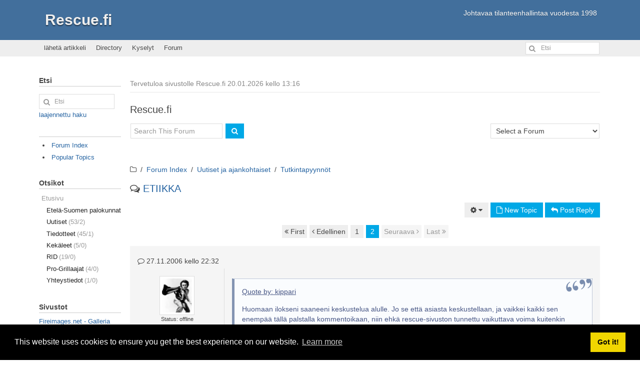

--- FILE ---
content_type: text/html; charset=utf-8
request_url: https://rescue.fi/forum/viewtopic.php?showtopic=8131&page=2
body_size: 99356
content:
<!DOCTYPE html>
<html lang="fi" xmlns="http://www.w3.org/1999/xhtml" xml:lang="fi">

<head>
<meta charset="utf-8" />
<title>ETIIKKA - Rescue.fi</title>

<!-- Mobile Specific Metas -->
<meta name="viewport" content="width=device-width, initial-scale=1, user-scalable=yes" />

<!-- Favicons -->
<link rel="shortcut icon" href="https://rescue.fi/layout/denim/images/favicon.ico" />

<!-- <meta http-equiv="Pragma" content="no-cache" /> -->
<link rel="start contents" href="https://rescue.fi" />
<link rel="home" href="https://rescue.fi/" title="Etusivu" />
<link rel="stylesheet" href="https://cdn.jsdelivr.net/npm/cookieconsent@3/build/cookieconsent.min.css" type="text/css" />
<link rel="stylesheet" href="https://rescue.fi/r.php?k=d49405509d4651d0c5e92aed839105eb" />
<script type="text/javascript" src="https://rescue.fi/vendor/jquery/jquery.min.js"></script>
<script type="text/javascript" src="https://rescue.fi/vendor/uikit/js/uikit.min.js"></script>
<script type="text/javascript" src="https://cdn.jsdelivr.net/npm/cookieconsent@3/build/cookieconsent.min.js" data-cfasync="false"></script>
<script type="text/javascript">var geeklog={ doc:document,win:window,$:function(id){ return this.doc.getElementById(id); },site_url:"https://rescue.fi",layout_url:"https://rescue.fi/layout/denim",xhtml:" /",lang:{iso639Code:"fi",tooltip_loading:"Loading...",tooltip_not_found:"Help page is not found.",tooltip_select_date:"Click to select a date",tabs_more:"More..",confirm_delete:"Do you really want to delete this item?",confirm_send:"Send this?"},device:{isMobile:false,isTablet:false},theme_options:{uikit_theme:"default",uikit_components:{accordion:0,autocomplete:0,datepicker:0,form_password:0,form_select:0,grid_parallax:0,grid:0,htmleditor:0,lightbox:1,nestable:0,notify:0,pagination:0,parallax:0,search:0,slider:0,slideset:0,slideshow_fx:0,slideshow:0,sortable:0,sticky:0,timepicker:0,tooltip:1,upload:0},use_minified_css:1,header_search:1,block_left_search:1,welcome_msg:1,trademark_msg:0,execution_time:1,pagenavi_string:1,header_brand_type:1,off_canvas_mode:2,enable_etag:0} };</script>
<script type="text/javascript" src="https://rescue.fi/r.php?k=c1d40a4ba46c6fbba80b8a43b49694bb"></script>
<script type="application/ld+json">{"@context":"https:\/\/schema.org","@type":"BreadcrumbList","itemListElement":[[{"@type":"ListItem","position":1,"item":{"@id":"https:\/\/rescue.fi\/forum\/index.php","name":"Forum Index"}}],[{"@type":"ListItem","position":2,"item":{"@id":"https:\/\/rescue.fi\/forum\/index.php?category=2","name":"Uutiset ja ajankohtaiset"}}],[{"@type":"ListItem","position":3,"item":{"@id":"https:\/\/rescue.fi\/forum\/index.php?forum=7","name":"Tutkintapyynn\u00f6t"}}]]}</script>
<link rel="canonical" href="https://rescue.fi/forum/viewtopic.php?showtopic=8131&page=2" />
<!--[if lt IE 8]><link rel="stylesheet" type="text/css" href="https://rescue.fi/layout/denim/css_ltr/ie8.css" /><![endif]-->
<!--[if lt IE 9]><script type="text/javascript" src="https://rescue.fi/layout/denim/javascript/respond.min.js"></script><![endif]-->
<!--[if lt IE 9]><script src="http://html5shiv.googlecode.com/svn/trunk/html5.js"></script><![endif]-->
</head>

<body dir="ltr" class="left-center" itemscope="itemscope" itemtype="http://schema.org/WebPage">


  <!-- #container { -->
  <div id="container">
    <header id="header" class="brand-text" itemscope="itemscope" itemtype="http://schema.org/WPHeader">
      <div id="header-content">
        <a class="tm-toggle uk-navbar-toggle uk-visible-small" href="#offcanvas" data-uk-offcanvas="{mode:'reveal'}"></a>
        <div class="nameplate">
          <h1 class="site_name" itemprop="name"><a href="https://rescue.fi" title="Rescue.fi" itemprop="url">Rescue.fi</a></h1>
          <p class="site_slogan">Johtavaa tilanteenhallintaa vuodesta 1998</p>
        </div>
      </div>
    </header>

    <hr class="separator" />

    <nav id="navigation" class="uk-hidden-small" itemscope="itemscope" itemtype="http://schema.org/SiteNavigationElement">
      <div class="navigation_content uk-navbar uk-navbar-attached gl-navbar-small">
        <ul id="navigation_ul" class="uk-navbar-nav">
          <li class="menuitem" itemprop="name"><a href="https://rescue.fi/submit.php?type=story" itemprop="url">lähetä artikkeli</a></li>
<li class="menuitem" itemprop="name"><a href="https://rescue.fi/directory.php" itemprop="url">Directory</a></li>
<li class="menuitem" itemprop="name"><a href="https://rescue.fi/polls/index.php" itemprop="url">Kyselyt</a></li>
<li class="menuitem last-child" itemprop="name"><a href="https://rescue.fi/forum/index.php" itemprop="url">Forum</a></li>
        </ul>

        <div id="header-search">
          <form action="https://rescue.fi/search.php" method="get" id="header-searchform" class="uk-form uk-display-inline-block uk-navbar-flip">
            <div class="uk-form-icon">
              <i class="uk-icon-search" aria-hidden="true"></i>
              <input type="text" id="header-search-box" size="15" maxlength="255" value="" name="query" placeholder="Etsi" title="Etsi" />
              <input type="hidden" value="all" name="type" />
              <input type="hidden" value="all" name="keyType" />
              <input type="hidden" value="search" name="mode" />
            </div>
          </form>
        </div>

      </div>
    </nav>

    <div id="offcanvas" class="uk-offcanvas" itemscope="itemscope" itemtype="http://schema.org/SiteNavigationElement">
      <div class="uk-offcanvas-bar">
        <ul class="uk-nav uk-nav-offcanvas">
          <li class="menuitem" itemprop="name"><a href="https://rescue.fi/submit.php?type=story" itemprop="url">lähetä artikkeli</a></li>
<li class="menuitem" itemprop="name"><a href="https://rescue.fi/directory.php" itemprop="url">Directory</a></li>
<li class="menuitem" itemprop="name"><a href="https://rescue.fi/polls/index.php" itemprop="url">Kyselyt</a></li>
<li class="menuitem last-child" itemprop="name"><a href="https://rescue.fi/forum/index.php" itemprop="url">Forum</a></li>
        </ul>
      </div>
    </div>

    <hr class="separator" />

    <!-- #wrapper { -->
    <div id="wrapper">

      <!-- Center Block Container -->
      <div id="centerblocks">
        <main id="main-content" itemscope="itemscope" itemprop="mainContentOfPage" itemtype="http://schema.org/WebPageElement">
          <p class="welcome_msg">Tervetuloa sivustolle Rescue.fi&nbsp;20.01.2026 kello 13:16</p>
          
          
          



<section class="block-center">
  <h2>Rescue.fi </h2>
  <div class="block-center-content">




<div class="uk-panel" data-uk-margin>
    <div class="uk-float-left">

<form class="uk-form" action="https://rescue.fi/forum/index.php" method="post" name="searchbox" onsubmit="return (this.query.value != '');">
	<div class="uk-form-controls">
		<input type="text" name="query" placeholder="Search This Forum" value="" />
		<button class="uk-button uk-button-primary uk-icon-search" type="submit" name="btnsubmit"></button>
		<input type="hidden" name="op" value="search" />
				<input type="hidden" name="forum" value="7" />
			</div>
</form>

</div>
    <div class="uk-float-right uk-text-right">

<form class="uk-form" action="https://rescue.fi/forum/index.php" method="post" name="jumpbox" onsubmit="if(document.jumpbox.forum.value == -1){return false;}">
	<div class="uk-form-controls">
		<select name="forum" onchange="this.form.submit();">
			<option value="-1">Select a Forum</option>
			<optgroup label="Asiakaspalvelu">
<option value="18">&#187;&nbsp;Tekniset tiedotteet</option>
<option value="20">&#187;&nbsp;Asiakastiedotteet</option>
<option value="19">&#187;&nbsp;Sivuja paljon lukij.</option>
</optgroup>
<optgroup label="Uutiset ja ajankohtaiset">
<option value="2">&#187;&nbsp;Tiedot & Tarinat</option>
<option value="7">&#187;&nbsp;Tutkintapyynnöt</option>
</optgroup>
<optgroup label="Lelut ja työkalut">
<option value="3">&#187;&nbsp;Haalarit ja Hanskat</option>
<option value="4">&#187;&nbsp;Pelit ja Vehkeet</option>
</optgroup>
<optgroup label="Ammattikoulun palon tiedekunta">
<option value="5">&#187;&nbsp;Amis &amp; Akatemia</option>
<option value="6">&#187;&nbsp;Tapakasvatus &amp; Kulttuuri</option>
<option value="8">&#187;&nbsp;Tilanne & Hallinta</option>
<option value="15">&#187;&nbsp;RID</option>
</optgroup>
		</select>
	</div>
 </form>

</div>
</div>



<div class="uk-margin-large-top">
    <ul class="uk-breadcrumb">
        <li><i class="uk-icon-folder-o"></i></li>
        <li><a href="https://rescue.fi/forum/index.php">Forum Index</a></li>
        <li><a href="https://rescue.fi/forum/index.php?category=2">Uutiset ja ajankohtaiset</a></li>
        <li class="uk-active"><a href="https://rescue.fi/forum/index.php?forum=7">Tutkintapyynnöt</a></li>
    </ul>
</div>	



<h2>
	<i class="uk-icon-comments-o"></i> <a href="viewtopic.php?showtopic=8131">
		<span>ETIIKKA</span>
	</a>
</h2>

 

<div class="uk-margin-bottom uk-text-right">
	<div class="uk-button-dropdown uk-text-left" data-uk-dropdown="{mode:'click'}">
	<button class="uk-button"><i class="uk-icon-cog"></i> <i class="uk-icon-caret-down"></i></button>
	<div style="" class="uk-dropdown">
		<ul class="uk-nav uk-nav-dropdown">
						<li><a href="https://rescue.fi/forum/print.php?id=8131" rel="nofollow"><i class="uk-icon-print"></i>&nbsp;Printable Version</a></li>
<li class="uk-nav-divider"></li>
			<li><a href="https://rescue.fi/forum/viewtopic.php?showtopic=8123"><i class="uk-icon-arrow-left"></i>&nbsp;Prev Topic</a></li>  
			<li><a href="https://rescue.fi/forum/viewtopic.php?showtopic=8193"><i class="uk-icon-arrow-right"></i>&nbsp;Next Topic</a></li>
		</ul>
	</div>
</div>
	<a class="uk-button uk-button-primary uk-text-nowrap" href="https://rescue.fi/forum/createtopic.php?method=newtopic&amp;id=7" rel="nofollow"><i class="uk-icon-file-o"></i>&nbsp;New Topic</a>
	<a class="uk-button uk-button-primary uk-text-nowrap" href="https://rescue.fi/forum/createtopic.php?method=postreply&amp;id=8131" rel="nofollow"><i class="uk-icon-mail-reply"></i>&nbsp;Post Reply</a>
	
	
</div> 



<h3 class="gl-screen-reader-only">Page navigation</h3>
<div class="uk-grid uk-text-center uk-margin-bottom uk-margin-small-top">
    <div class="uk-width-1-1">
                <ul class="uk-pagination">
            <li class=""><a href="https://rescue.fi/forum/viewtopic.php?showtopic=8131"><span><i class="uk-icon-angle-double-left"></i> First</span></a></li>
            <li class=""><a href="https://rescue.fi/forum/viewtopic.php?showtopic=8131"><span><i class="uk-icon-angle-left"></i> Edellinen</span></a></li>
        <li><a href="https://rescue.fi/forum/viewtopic.php?showtopic=8131">1</a></li>
<li class="uk-active"><span>2</span></li>
<li class="uk-disabled"><span>Seuraava <i class="uk-icon-angle-right"></i></span></li>
<li class="uk-disabled"><span>Last <i class="uk-icon-angle-double-right"></i></span></li>
        </ul>
    </div>
</div>




<hr class="glforum-hr-none" />

<div class="uk-panel uk-panel-box uk-margin-bottom glforum-panel-topic-container1">
	<div class="uk-panel">
		<div class="uk-float-right uk-margin-right">
					</div>
		<div class="uk-float-left uk-margin-left">
			<div class="uk-panel glforum-panel-link">
				<i class="uk-icon-comment-o"></i>&nbsp;27.11.2006 kello 22:32&nbsp;&nbsp;				<a id="8176"></a> 
			</div>
		</div>
	</div>
	<div class="uk-grid uk-margin-small-top uk-grid-collapse glforum-grid-divider" data-uk-grid-match>
		<div class="uk-width-medium-2-10">
			<div class="uk-panel uk-text-center uk-margin-small-bottom glforum-panel-userinfo" style="height: auto">
			<div class="uk-clearfix glforum-userinfo-container">
				<div class="glforum-userinfo-thumbnail">
					<div class="uk-thumbnail uk-overlay-toggle uk-border-square">
						<div class="uk-overlay uk-overlay-hover">
                            
							<figure class="uk-align-center forum-userphoto">
		                    	<img src="https://rescue.fi/images/userphotos/Clint.jpeg" width="60" alt="" title="Clint Eastwood" class="userphoto" />		                    </figure>
                            							<div class="uk-overlay-area uk-border-square">
								<div class="uk-overlay-area-content">
									<a href="https://rescue.fi/users.php?mode=profile&amp;uid=224" title="Profile"><i class="uk-icon-user"></i></a>
									<a href="https://rescue.fi/profiles.php?uid=224" title="Email"><i class="uk-icon-envelope"></i></a>
									<a href="http://www.tilannekuva.fi" target="_blank" rel="nofollow noopener" title="Website"><i class="uk-icon-home"></i></a>
																	</div>
							</div>
                            						</div>
					</div>
					<div class="uk-text-small">Status: offline</div>
				</div>
				<div class="glforum-userinfo-name">
					<h4 class="uk-margin-small-top uk-margin-small-bottom"><a href="https://rescue.fi/users.php?mode=profile&amp;uid=224">Clint Eastwood</a></h4>
					<div class="uk-text-muted uk-text-small">
						<div class="glforum-userinfo-badge"><div class="uk-badge">Forum User</div>
</div>						<div class="glforum-userinfo-level"><i class="uk-icon-square uk-text-warning" title="Moderator"></i>
<i class="uk-icon-square uk-text-warning" title="Moderator"></i>
<i class="uk-icon-square uk-text-warning" title="Moderator"></i>
<i class="uk-icon-square uk-text-warning" title="Moderator"></i>
<i class="uk-icon-square uk-text-warning" title="Moderator"></i>
</div>						<div class="glforum-userinfo-levelname">Moderator</div>						<div class="glforum-userinfo-regdate glforum-br">Registered: 03/12/04</div>						<div class="glforum-userinfo-numposts">Posts: 2003</div>																	</div>
				</div>
                			</div>
		</div>
		</div>
		<div class="uk-width-medium-8-10">
			
			
			<div class="uk-panel uk-width-medium-1-1 uk-text-break uk-margin glforum-post-link glforum-panel-topic">
				<div class="quotemain"><span style="text-decoration: underline;">Quote by: kippari</span><p>Huomaan ilokseni saaneeni keskustelua alulle. Jo se että asiasta keskustellaan, ja vaikkei kaikki sen enempää tällä palstalla kommentoikaan, niin ehkä rescue-sivuston tunnettu vaikuttava voima kuitenkin aikaansaa edes kahvipöytäkeskustelua tai mikä tärkeintä: värinää persevilloissa </div>Tuossa lienee sivuston mission ja vision aihiot. Voimaprojektit ovat Darthin toimialaa.<div class="quotemain">niillä nokkelilla nuorukaisilla jotka katsoivat oikeudekseen jakaa lehtineekerin plantuille tietoa hyvistä kuvauskohteista.</div>Onko kyseessä eräs iltapäivälehtiin asti yltänyt liikenneonnettomuus viime viikolla?<div class="quotemain">Laatikaa nyt perkeleessä palokunnittain ohjeet jos keskusjärjestö ei sitä saa aikaiseksi. Ohjeista - kouluta - valvo! Esimiehen ensimmäinen oppikirja painos1 sivu 1 kappale 1 ja eka lause!</p></div>Pyörää ei kannata keksiä uudestaan vaan näin maanpuolustusyhteistyön hengessä lainailee Puolustusvoimilta. YlPalvO:ssa (http://www.mil.fi/reservilainen/pdf/YlPalvO.pdf) on kappaleessa 9. kohdat 9.2 Tietoturvallisuus ja 9.4 Muut turvallisuusasiat. Noista soveltamalla saa aikaiseksi varsin näppärästi <b>Palokuntalaisen Palvelusohjesäännön!</b> Jumalauta sitähän alamme kirjoittaa nyt oikein porukalla! 				<hr class="uk-margin-large-top" />
<b>Kuka omistaa prosessin?</b>
			</div>
			<div class="uk-text-right uk-text-bottom uk-margin-right">
                                <span class="uk-margin-right">

<span class="gl-likes" id="likes-forum-post-8176">
    
    
    
        
    <a href="https://rescue.fi/likes.php?type=forum&subtype=post&id=8176&action=1" class="uk-icon-thumbs-o-up uk-icon-small gl-like-btn gl-like-action" rel="nofollow" data-type="forum" data-subtype="post" data-id="8176" data-uk-tooltip title="I like this"></a>
    
    <span class="gl-like-num">26</span>
        &nbsp;&nbsp;&nbsp;&nbsp;
    
        
    <a href="https://rescue.fi/likes.php?type=forum&subtype=post&id=8176&action=2" class="uk-icon-thumbs-o-down uk-icon-small gl-dislike-btn gl-dislike-action" rel="nofollow" data-type="forum" data-subtype="post" data-id="8176" data-uk-tooltip title="I dislike this"></a>
        
    <span class="gl-dislike-num">25</span>
    
    <span class="gl-likes-message"></span>
</span>

</span>
                								<a class="uk-button uk-button-primary" href="https://rescue.fi/forum/createtopic.php?method=postreply&amp;id=8131&amp;quoteid=8176" rel="nofollow"><i class="uk-icon-quote-left"></i>&nbsp;Quote</a>
			</div>
		</div>
	</div>
</div>



<hr class="glforum-hr-none" />

<div class="uk-panel uk-panel-box uk-margin-bottom glforum-panel-topic-container2">
	<div class="uk-panel">
		<div class="uk-float-right uk-margin-right">
					</div>
		<div class="uk-float-left uk-margin-left">
			<div class="uk-panel glforum-panel-link">
				<i class="uk-icon-comment-o"></i>&nbsp;28.11.2006 kello 08:35&nbsp;&nbsp;				<a id="8179"></a> 
			</div>
		</div>
	</div>
	<div class="uk-grid uk-margin-small-top uk-grid-collapse glforum-grid-divider" data-uk-grid-match>
		<div class="uk-width-medium-2-10">
			<div class="uk-panel uk-text-center uk-margin-small-bottom glforum-panel-userinfo" style="height: auto">
			<div class="uk-clearfix glforum-userinfo-container">
				<div class="glforum-userinfo-thumbnail">
					<div class="uk-thumbnail uk-overlay-toggle uk-border-square">
						<div class="uk-overlay uk-overlay-hover">
                            
							<figure class="uk-align-center forum-userphoto">
		                    	<img src="https://rescue.fi/images/userphotos/kippari.jpg" width="60" alt="" title="kippari" class="userphoto" />		                    </figure>
                            							<div class="uk-overlay-area uk-border-square">
								<div class="uk-overlay-area-content">
									<a href="https://rescue.fi/users.php?mode=profile&amp;uid=622" title="Profile"><i class="uk-icon-user"></i></a>
									<a href="https://rescue.fi/profiles.php?uid=622" title="Email"><i class="uk-icon-envelope"></i></a>
																										</div>
							</div>
                            						</div>
					</div>
					<div class="uk-text-small">Status: offline</div>
				</div>
				<div class="glforum-userinfo-name">
					<h4 class="uk-margin-small-top uk-margin-small-bottom"><a href="https://rescue.fi/users.php?mode=profile&amp;uid=622">kippari</a></h4>
					<div class="uk-text-muted uk-text-small">
						<div class="glforum-userinfo-badge"><div class="uk-badge">Forum User</div>
</div>						<div class="glforum-userinfo-level"><i class="uk-icon-square uk-text-success" title="Säädösvalmisteluavustaja"></i>
<i class="uk-icon-square uk-text-success" title="Säädösvalmisteluavustaja"></i>
<i class="uk-icon-square" title="Säädösvalmisteluavustaja"></i>
<i class="uk-icon-square" title="Säädösvalmisteluavustaja"></i>
<i class="uk-icon-square" title="Säädösvalmisteluavustaja"></i>
</div>						<div class="glforum-userinfo-levelname">Säädösvalmisteluavustaja</div>						<div class="glforum-userinfo-regdate glforum-br">Registered: 09/26/05</div>						<div class="glforum-userinfo-numposts">Posts: 172</div>																	</div>
				</div>
                			</div>
		</div>
		</div>
		<div class="uk-width-medium-8-10">
			
			
			<div class="uk-panel uk-width-medium-1-1 uk-text-break uk-margin glforum-post-link glforum-panel-topic">
				Onko kyseessä eräs iltapäivälehtiin asti yltänyt liikenneonnettomuus viime viikolla?No ei ole, tai siis tietääkseni ei ole. Kyseessä oli tehdasalueella sattunut muuntamopalo, jossa kuvaajanplanttu kiisi paikalle samaan aikaan virkamiesten kanssa, jokunen FBK-kin kävi paikalla joskin helvetisti paljon myöhemmin kuin kuvaaja.				<hr class="uk-margin-large-top" />
<b>Rapulan parantaminen ryypyllä on lähes yhtä tarkkaa puuhaa kuin ripulin parantamien pieremällä!</b>
			</div>
			<div class="uk-text-right uk-text-bottom uk-margin-right">
                                <span class="uk-margin-right">

<span class="gl-likes" id="likes-forum-post-8179">
    
    
    
        
    <a href="https://rescue.fi/likes.php?type=forum&subtype=post&id=8179&action=1" class="uk-icon-thumbs-o-up uk-icon-small gl-like-btn gl-like-action" rel="nofollow" data-type="forum" data-subtype="post" data-id="8179" data-uk-tooltip title="I like this"></a>
    
    <span class="gl-like-num">32</span>
        &nbsp;&nbsp;&nbsp;&nbsp;
    
        
    <a href="https://rescue.fi/likes.php?type=forum&subtype=post&id=8179&action=2" class="uk-icon-thumbs-o-down uk-icon-small gl-dislike-btn gl-dislike-action" rel="nofollow" data-type="forum" data-subtype="post" data-id="8179" data-uk-tooltip title="I dislike this"></a>
        
    <span class="gl-dislike-num">27</span>
    
    <span class="gl-likes-message"></span>
</span>

</span>
                								<a class="uk-button uk-button-primary" href="https://rescue.fi/forum/createtopic.php?method=postreply&amp;id=8131&amp;quoteid=8179" rel="nofollow"><i class="uk-icon-quote-left"></i>&nbsp;Quote</a>
			</div>
		</div>
	</div>
</div>



<hr class="glforum-hr-none" />

<div class="uk-panel uk-panel-box uk-margin-bottom glforum-panel-topic-container1">
	<div class="uk-panel">
		<div class="uk-float-right uk-margin-right">
					</div>
		<div class="uk-float-left uk-margin-left">
			<div class="uk-panel glforum-panel-link">
				<i class="uk-icon-comment-o"></i>&nbsp;30.11.2006 kello 15:07&nbsp;&nbsp;				<a id="8197"></a> 
			</div>
		</div>
	</div>
	<div class="uk-grid uk-margin-small-top uk-grid-collapse glforum-grid-divider" data-uk-grid-match>
		<div class="uk-width-medium-2-10">
			<div class="uk-panel uk-text-center uk-margin-small-bottom glforum-panel-userinfo" style="height: auto">
			<div class="uk-clearfix glforum-userinfo-container">
				<div class="glforum-userinfo-thumbnail">
					<div class="uk-thumbnail uk-overlay-toggle uk-border-square">
						<div class="uk-overlay uk-overlay-hover">
                            
							<figure class="uk-align-center forum-userphoto">
		                    	<img src="https://rescue.fi/images/userphotos/lips.JPG" width="60" alt="" title="lips" class="userphoto" />		                    </figure>
                            							<div class="uk-overlay-area uk-border-square">
								<div class="uk-overlay-area-content">
									<a href="https://rescue.fi/users.php?mode=profile&amp;uid=341" title="Profile"><i class="uk-icon-user"></i></a>
									<a href="https://rescue.fi/profiles.php?uid=341" title="Email"><i class="uk-icon-envelope"></i></a>
									<a href="http://members.tiscali.fi/kokako/" target="_blank" rel="nofollow noopener" title="Website"><i class="uk-icon-home"></i></a>
																	</div>
							</div>
                            						</div>
					</div>
					<div class="uk-text-small">Status: offline</div>
				</div>
				<div class="glforum-userinfo-name">
					<h4 class="uk-margin-small-top uk-margin-small-bottom"><a href="https://rescue.fi/users.php?mode=profile&amp;uid=341">lips</a></h4>
					<div class="uk-text-muted uk-text-small">
						<div class="glforum-userinfo-badge"><div class="uk-badge">Forum User</div>
</div>						<div class="glforum-userinfo-level"><i class="uk-icon-square uk-text-success" title="Säädösvalmisteluavustaja"></i>
<i class="uk-icon-square uk-text-success" title="Säädösvalmisteluavustaja"></i>
<i class="uk-icon-square" title="Säädösvalmisteluavustaja"></i>
<i class="uk-icon-square" title="Säädösvalmisteluavustaja"></i>
<i class="uk-icon-square" title="Säädösvalmisteluavustaja"></i>
</div>						<div class="glforum-userinfo-levelname">Säädösvalmisteluavustaja</div>						<div class="glforum-userinfo-regdate glforum-br">Registered: 07/22/04</div>						<div class="glforum-userinfo-numposts">Posts: 150</div>						<div class="glforum-userinfo-location">Location:VANTAA!</div>											</div>
				</div>
                			</div>
		</div>
		</div>
		<div class="uk-width-medium-8-10">
			
			
			<div class="uk-panel uk-width-medium-1-1 uk-text-break uk-margin glforum-post-link glforum-panel-topic">
				Itse kuuntelin aina vpk junnuna paloradiota suurella mielenkiinnolla mutta ei kyllä tullut mieleenkään levittää eteenpäin kolmannelle osapuolelle asioita.Kyllä sitten kun lentokone putoaa tai *censored* palaa taas on sitten  tiedotusvälineiden mielenkiinto kohonnut. En usko että juorulehti lähtee joka automaatti- tai puunkaatokeikkaa kattelemaan ja ikuistamaan massiivista tapahtumaa. Mutta jos jotain isoa tapahtuu niin uskonpa että tiedostusvälineet haluavat mahdollisimman nopeasti paikalle ja tiedon asiasta, periaattella (se on jo pilaantunu kun karvat kasvaa)Noh paha mennä veikkaa leviääkö tieto sitten heti tiedostuvälineille. Mutta jonkinlainen suuntaa-antava säännöstä olisi kyllä ihan hyvä palokunnille antaa, tai jonkinlainen valvonta saatava.				<hr class="uk-margin-large-top" />
<b>Problem of future, today!</b>
			</div>
			<div class="uk-text-right uk-text-bottom uk-margin-right">
                                <span class="uk-margin-right">

<span class="gl-likes" id="likes-forum-post-8197">
    
    
    
        
    <a href="https://rescue.fi/likes.php?type=forum&subtype=post&id=8197&action=1" class="uk-icon-thumbs-o-up uk-icon-small gl-like-btn gl-like-action" rel="nofollow" data-type="forum" data-subtype="post" data-id="8197" data-uk-tooltip title="I like this"></a>
    
    <span class="gl-like-num">26</span>
        &nbsp;&nbsp;&nbsp;&nbsp;
    
        
    <a href="https://rescue.fi/likes.php?type=forum&subtype=post&id=8197&action=2" class="uk-icon-thumbs-o-down uk-icon-small gl-dislike-btn gl-dislike-action" rel="nofollow" data-type="forum" data-subtype="post" data-id="8197" data-uk-tooltip title="I dislike this"></a>
        
    <span class="gl-dislike-num">29</span>
    
    <span class="gl-likes-message"></span>
</span>

</span>
                								<a class="uk-button uk-button-primary" href="https://rescue.fi/forum/createtopic.php?method=postreply&amp;id=8131&amp;quoteid=8197" rel="nofollow"><i class="uk-icon-quote-left"></i>&nbsp;Quote</a>
			</div>
		</div>
	</div>
</div>



<hr class="glforum-hr-none" />

<div class="uk-panel uk-panel-box uk-margin-bottom glforum-panel-topic-container2">
	<div class="uk-panel">
		<div class="uk-float-right uk-margin-right">
					</div>
		<div class="uk-float-left uk-margin-left">
			<div class="uk-panel glforum-panel-link">
				<i class="uk-icon-comment-o"></i>&nbsp;30.11.2006 kello 17:57&nbsp;&nbsp;				<a id="8199"></a> 
			</div>
		</div>
	</div>
	<div class="uk-grid uk-margin-small-top uk-grid-collapse glforum-grid-divider" data-uk-grid-match>
		<div class="uk-width-medium-2-10">
			<div class="uk-panel uk-text-center uk-margin-small-bottom glforum-panel-userinfo" style="height: auto">
			<div class="uk-clearfix glforum-userinfo-container">
				<div class="glforum-userinfo-thumbnail">
					<div class="uk-thumbnail uk-overlay-toggle uk-border-square">
						<div class="uk-overlay uk-overlay-hover">
                            
							<figure class="uk-align-center forum-userphoto">
		                    	<img src="https://ui-avatars.com/api/?name=KI&color=FFFFFF&background=627FF8&size=128"  alt="" title="kuli" class="userphoto" width="60" height="60" />		                    </figure>
                            							<div class="uk-overlay-area uk-border-square">
								<div class="uk-overlay-area-content">
									<a href="https://rescue.fi/users.php?mode=profile&amp;uid=582" title="Profile"><i class="uk-icon-user"></i></a>
									<a href="https://rescue.fi/profiles.php?uid=582" title="Email"><i class="uk-icon-envelope"></i></a>
																										</div>
							</div>
                            						</div>
					</div>
					<div class="uk-text-small">Status: offline</div>
				</div>
				<div class="glforum-userinfo-name">
					<h4 class="uk-margin-small-top uk-margin-small-bottom"><a href="https://rescue.fi/users.php?mode=profile&amp;uid=582">kuli</a></h4>
					<div class="uk-text-muted uk-text-small">
						<div class="glforum-userinfo-badge"><div class="uk-badge">Forum User</div>
</div>						<div class="glforum-userinfo-level"><i class="uk-icon-square uk-text-success" title="Säädösvalmisteluavustaja"></i>
<i class="uk-icon-square uk-text-success" title="Säädösvalmisteluavustaja"></i>
<i class="uk-icon-square" title="Säädösvalmisteluavustaja"></i>
<i class="uk-icon-square" title="Säädösvalmisteluavustaja"></i>
<i class="uk-icon-square" title="Säädösvalmisteluavustaja"></i>
</div>						<div class="glforum-userinfo-levelname">Säädösvalmisteluavustaja</div>						<div class="glforum-userinfo-regdate glforum-br">Registered: 07/31/05</div>						<div class="glforum-userinfo-numposts">Posts: 232</div>																	</div>
				</div>
                			</div>
		</div>
		</div>
		<div class="uk-width-medium-8-10">
			
			
			<div class="uk-panel uk-width-medium-1-1 uk-text-break uk-margin glforum-post-link glforum-panel-topic">
				<div class="quotemain"><span style="text-decoration: underline;">Quote by: lips</span>Noh paha mennä veikkaa leviääkö tieto sitten heti tiedostuvälineille. </p></div>Kyllä se tieto leviää tiedotusvälineille ihan virallista kanavaakin pitkin heti, jos nämä vaan vaivautuvat seuraamaan ko. tiedotusväylää. 112info.fi jakaa niin reaaliaikaista tietoa, että aikoinaan Savommaalla asuessa syyn ohiajavan paloauton kiireeseen näki sieltä jo siinä vaiheessa kun sireeni alkoi kuulua. Siis noin 3 minuuttia hälytyksestä. Mediaväelle tarjolla on enemmän tietoa kuin se, mitä julkisuuteen näkyy: Hätäkeskusalue, tapahtumakunta, osoite, tapahtumalaji, ilmoitusaika ja hälytetyt yksiköt. Muistaakseni jossakin kirjoitettiin, että pelastustoimen johtajalle taattaisiin 15 minuutin työrauha alkuvaiheeseen, eli tänä aikana ei saisi kännykkään soitella ko. tilanteesta. Ilmeisesti työrauhan takaaminen perustuu käyttöoikeussopimukseen eli konkreettisemmin uhkaan tiedonsaantikanavan sulkeutumisesta.Vanha media-pronto toimii miten sattuu, yleensä huonosti. Vielä hetken aikaa näillä leveysasteilla lehtineekeri voi olla kiinnostunut radioliikenteestä, mutta tulevaisuudessa infot alkavat tulla viranomaisen toimittamassa tekstarissa kännykkään - jos vaan haluaa maksaa siitä.							</div>
			<div class="uk-text-right uk-text-bottom uk-margin-right">
                                <span class="uk-margin-right">

<span class="gl-likes" id="likes-forum-post-8199">
    
    
    
        
    <a href="https://rescue.fi/likes.php?type=forum&subtype=post&id=8199&action=1" class="uk-icon-thumbs-o-up uk-icon-small gl-like-btn gl-like-action" rel="nofollow" data-type="forum" data-subtype="post" data-id="8199" data-uk-tooltip title="I like this"></a>
    
    <span class="gl-like-num">32</span>
        &nbsp;&nbsp;&nbsp;&nbsp;
    
        
    <a href="https://rescue.fi/likes.php?type=forum&subtype=post&id=8199&action=2" class="uk-icon-thumbs-o-down uk-icon-small gl-dislike-btn gl-dislike-action" rel="nofollow" data-type="forum" data-subtype="post" data-id="8199" data-uk-tooltip title="I dislike this"></a>
        
    <span class="gl-dislike-num">29</span>
    
    <span class="gl-likes-message"></span>
</span>

</span>
                								<a class="uk-button uk-button-primary" href="https://rescue.fi/forum/createtopic.php?method=postreply&amp;id=8131&amp;quoteid=8199" rel="nofollow"><i class="uk-icon-quote-left"></i>&nbsp;Quote</a>
			</div>
		</div>
	</div>
</div>



<hr class="glforum-hr-none" />

<div class="uk-panel uk-panel-box uk-margin-bottom glforum-panel-topic-container1">
	<div class="uk-panel">
		<div class="uk-float-right uk-margin-right">
					</div>
		<div class="uk-float-left uk-margin-left">
			<div class="uk-panel glforum-panel-link">
				<i class="uk-icon-comment-o"></i>&nbsp;01.12.2006 kello 06:04&nbsp;&nbsp;				<a id="8209"></a> 
			</div>
		</div>
	</div>
	<div class="uk-grid uk-margin-small-top uk-grid-collapse glforum-grid-divider" data-uk-grid-match>
		<div class="uk-width-medium-2-10">
			<div class="uk-panel uk-text-center uk-margin-small-bottom glforum-panel-userinfo" style="height: auto">
			<div class="uk-clearfix glforum-userinfo-container">
				<div class="glforum-userinfo-thumbnail">
					<div class="uk-thumbnail uk-overlay-toggle uk-border-square">
						<div class="uk-overlay uk-overlay-hover">
                            
							<figure class="uk-align-center forum-userphoto">
		                    	<img src="https://ui-avatars.com/api/?name=DV&color=FFFFFF&background=A71F81&size=128"  alt="" title="Darth Vader" class="userphoto" width="60" height="60" />		                    </figure>
                            							<div class="uk-overlay-area uk-border-square">
								<div class="uk-overlay-area-content">
									<a href="https://rescue.fi/users.php?mode=profile&amp;uid=143" title="Profile"><i class="uk-icon-user"></i></a>
									<a href="https://rescue.fi/profiles.php?uid=143" title="Email"><i class="uk-icon-envelope"></i></a>
																										</div>
							</div>
                            						</div>
					</div>
					<div class="uk-text-small">Status: offline</div>
				</div>
				<div class="glforum-userinfo-name">
					<h4 class="uk-margin-small-top uk-margin-small-bottom"><a href="https://rescue.fi/users.php?mode=profile&amp;uid=143">Darth Vader</a></h4>
					<div class="uk-text-muted uk-text-small">
						<div class="glforum-userinfo-badge"><div class="uk-badge">Forum User</div>
</div>						<div class="glforum-userinfo-level"><i class="uk-icon-square uk-text-warning" title="Moderator"></i>
<i class="uk-icon-square uk-text-warning" title="Moderator"></i>
<i class="uk-icon-square uk-text-warning" title="Moderator"></i>
<i class="uk-icon-square uk-text-warning" title="Moderator"></i>
<i class="uk-icon-square uk-text-warning" title="Moderator"></i>
</div>						<div class="glforum-userinfo-levelname">Moderator</div>						<div class="glforum-userinfo-regdate glforum-br">Registered: 01/28/04</div>						<div class="glforum-userinfo-numposts">Posts: 2789</div>																	</div>
				</div>
                			</div>
		</div>
		</div>
		<div class="uk-width-medium-8-10">
			
			
			<div class="uk-panel uk-width-medium-1-1 uk-text-break uk-margin glforum-post-link glforum-panel-topic">
				Mallia maailmalta :<div class="quotemain">NORTH Active Calls  as of 12-01-2006 01:01:02   RECV 	FC 	INC TYPE 	ADDRESS 	LOCATION 	UNITS00:13:23 		MEDICAL CALL 	1601 NE 147TH ST 		 R63 AH		00:42:29 		MEDICAL CALL 	36TH BLK 	FLAMINCO 	E63 AR		CENTRAL Active Calls as of 12-01-2006 01:01:02RECV 	FC 	INC TYPE 	ADDRESS 	LOCATION 	UNITS00:48:36 		MEDICAL CALL 	LE JEUNE OFF RAMP N 	MIA 	L59 AR		SOUTH Active Calls as of 12-01-2006 01:01:02RECV 	FC 	INC TYPE 	ADDRESS 	LOCATION 	         UNITS00:18:17 		MEDICAL CALL 	15501 PALMETTO RD 		R04 AH		00:32:36 		MEDICAL CALL 	4087 SW 108TH CT 		 R09 AR		00:38:14 		MEDICAL CALL 	15398 SW 156TH TER 		R43 AR		00:41:04 		MEDICAL CALL 	21201 SW 103RD CT 	*CUTLER HAMMOCK 	R34 AR		DisclaimerThis posting is a service of the Miami-Dade Fire Rescue Department. The information listed here is not a complete listing of all incidents currently being worked by Miami-Dade Fire Rescue crews. <b>The information provided on this page is basic public information involving fire and emergency incidents. This information is provided for those who want to follow information heard on our dispatch frequencies. Any information that could violate confidentiality laws has been omitted.</b>Miami-Dade County and the Miami-Dade Fire Rescue Department assumes no liability for damages incurred directly or indirectly as a result of errors, omissions or discrepancies in the information provided on this web page.</div><a href="http://www.co.miami-dade.fl.us/firecad/wwwcipnew.asp" target="_blank" rel="nofollow">http://www.co.miami-dade.fl.us/firecad/wwwcipnew.asp</a>Eli lyhyt tarkennus;Taulusta näkyy koko ajan tehtävät eriteltynä ,niiden tehtävätyyppi(traumakriteerit täyttävä,sydänperäinen,yms..) aika,paikka ,tehtävä, yksiköt, ja jatkuvasti päivittyvä niiden status (hälytetty,matkalla,kohteessa,vapaa,sairaalaan,sairaalassa...)Sivu päivittyy automaattisesti 60 sek.välein.Ja vahvennettu osa vapaasti käännettynä kertoo,että kyseessä on nimenomaan julkiseksi tarkoitetu info,niille jotka haluavat seurata radioiliikennettä hätäkanavilla...<img class="frm_sml frm_sml_exclaim" src="https://rescue.fi/forum/image_set/pixel.gif" alt="" title="" /> Hiukan suodatettuna,mutta reaaliaikaisena tulee ulos käytännössä kaikki tieto,tehtävineen,osoitteineen,jne. Tiedossa on että,ainakin yhdeltä kotimaiselta sivustolta on kielletty mm.ensivastetehtävien näyttäminen tehtävälistassa omilla nettisivuillaan,koska se loukkaa kuulemma yksityisyyttä.Mitään kirjallista kieltoa tai lain kohtaa ei tosin pystytty esittämään asiasta.Kumpi nyt sitten loukkaa enemmän yksityisyyttä, jonkin kotisivun teksti Prontotiedoista saadusta tehtävälistasta:"Ensivastetehtävä,Vantaa klo 22.08, KU11" , vai iltapäivälehden koko sivun juttu kyseisestä tapauksesta seuraavan päivän lehdessä värikuvilla sävytettynä...Mitä arvelette, paskantaisiko joku alleen jos ehdottaisi vastaavilla infoilla pyörivää yleistä keikkasivua kotimaassa...				<hr class="uk-margin-large-top" />
<b>Jos olet epävarma, mumise hiljaa, jos olet kusessa, delegoi</b>
			</div>
			<div class="uk-text-right uk-text-bottom uk-margin-right">
                                <span class="uk-margin-right">

<span class="gl-likes" id="likes-forum-post-8209">
    
    
    
        
    <a href="https://rescue.fi/likes.php?type=forum&subtype=post&id=8209&action=1" class="uk-icon-thumbs-o-up uk-icon-small gl-like-btn gl-like-action" rel="nofollow" data-type="forum" data-subtype="post" data-id="8209" data-uk-tooltip title="I like this"></a>
    
    <span class="gl-like-num">35</span>
        &nbsp;&nbsp;&nbsp;&nbsp;
    
        
    <a href="https://rescue.fi/likes.php?type=forum&subtype=post&id=8209&action=2" class="uk-icon-thumbs-o-down uk-icon-small gl-dislike-btn gl-dislike-action" rel="nofollow" data-type="forum" data-subtype="post" data-id="8209" data-uk-tooltip title="I dislike this"></a>
        
    <span class="gl-dislike-num">26</span>
    
    <span class="gl-likes-message"></span>
</span>

</span>
                								<a class="uk-button uk-button-primary" href="https://rescue.fi/forum/createtopic.php?method=postreply&amp;id=8131&amp;quoteid=8209" rel="nofollow"><i class="uk-icon-quote-left"></i>&nbsp;Quote</a>
			</div>
		</div>
	</div>
</div>



<hr class="glforum-hr-none" />

<div class="uk-panel uk-panel-box uk-margin-bottom glforum-panel-topic-container2">
	<div class="uk-panel">
		<div class="uk-float-right uk-margin-right">
					</div>
		<div class="uk-float-left uk-margin-left">
			<div class="uk-panel glforum-panel-link">
				<i class="uk-icon-comment-o"></i>&nbsp;11.12.2006 kello 15:14&nbsp;&nbsp;				<a id="8292"></a> 
			</div>
		</div>
	</div>
	<div class="uk-grid uk-margin-small-top uk-grid-collapse glforum-grid-divider" data-uk-grid-match>
		<div class="uk-width-medium-2-10">
			<div class="uk-panel uk-text-center uk-margin-small-bottom glforum-panel-userinfo" style="height: auto">
			<div class="uk-clearfix glforum-userinfo-container">
				<div class="glforum-userinfo-thumbnail">
					<div class="uk-thumbnail uk-overlay-toggle uk-border-square">
						<div class="uk-overlay uk-overlay-hover">
                            
							<figure class="uk-align-center forum-userphoto">
		                    	<img src="https://rescue.fi/images/userphotos/Korson Jeesus.jpg" width="60" alt="" title="Korson Jeesus" class="userphoto" />		                    </figure>
                            							<div class="uk-overlay-area uk-border-square">
								<div class="uk-overlay-area-content">
									<a href="https://rescue.fi/users.php?mode=profile&amp;uid=272" title="Profile"><i class="uk-icon-user"></i></a>
									<a href="https://rescue.fi/profiles.php?uid=272" title="Email"><i class="uk-icon-envelope"></i></a>
									<a href="http://www.rescue.fi" target="_blank" rel="nofollow noopener" title="Website"><i class="uk-icon-home"></i></a>
																	</div>
							</div>
                            						</div>
					</div>
					<div class="uk-text-small">Status: offline</div>
				</div>
				<div class="glforum-userinfo-name">
					<h4 class="uk-margin-small-top uk-margin-small-bottom"><a href="https://rescue.fi/users.php?mode=profile&amp;uid=272">Korson Jeesus</a></h4>
					<div class="uk-text-muted uk-text-small">
						<div class="glforum-userinfo-badge"><div class="uk-badge">Forum User</div>
</div>						<div class="glforum-userinfo-level"><i class="uk-icon-square uk-text-warning" title="Moderator"></i>
<i class="uk-icon-square uk-text-warning" title="Moderator"></i>
<i class="uk-icon-square uk-text-warning" title="Moderator"></i>
<i class="uk-icon-square uk-text-warning" title="Moderator"></i>
<i class="uk-icon-square uk-text-warning" title="Moderator"></i>
</div>						<div class="glforum-userinfo-levelname">Moderator</div>						<div class="glforum-userinfo-regdate glforum-br">Registered: 04/26/04</div>						<div class="glforum-userinfo-numposts">Posts: 1852</div>																	</div>
				</div>
                			</div>
		</div>
		</div>
		<div class="uk-width-medium-8-10">
			
			
			<div class="uk-panel uk-width-medium-1-1 uk-text-break uk-margin glforum-post-link glforum-panel-topic">
				<div class="quotemain"><span style="text-decoration: underline;">Quote by: *censored*n Jeesus</span><p><div class="quotemain"><span style="text-decoration: underline;">Quote by: Clint Eastwood</span><p>Kello käy.</p></div>Kellon voi pysäyttää, tai sitten ei...Hätäkeskuslaitos lupasi vastauksen asiaan kahden viikon kuluessa.</p></div>Eipä vastausta tullut. Odotellaan edelleen.				<hr class="uk-margin-large-top" />
<b>Palomiesten asenne
johtohenkilöstöä kohtaan on usein halveksiva ja johdosta pyritään pysymään erossa. - Teija Mankkinen
</b>
			</div>
			<div class="uk-text-right uk-text-bottom uk-margin-right">
                                <span class="uk-margin-right">

<span class="gl-likes" id="likes-forum-post-8292">
    
    
    
        
    <a href="https://rescue.fi/likes.php?type=forum&subtype=post&id=8292&action=1" class="uk-icon-thumbs-o-up uk-icon-small gl-like-btn gl-like-action" rel="nofollow" data-type="forum" data-subtype="post" data-id="8292" data-uk-tooltip title="I like this"></a>
    
    <span class="gl-like-num">33</span>
        &nbsp;&nbsp;&nbsp;&nbsp;
    
        
    <a href="https://rescue.fi/likes.php?type=forum&subtype=post&id=8292&action=2" class="uk-icon-thumbs-o-down uk-icon-small gl-dislike-btn gl-dislike-action" rel="nofollow" data-type="forum" data-subtype="post" data-id="8292" data-uk-tooltip title="I dislike this"></a>
        
    <span class="gl-dislike-num">23</span>
    
    <span class="gl-likes-message"></span>
</span>

</span>
                								<a class="uk-button uk-button-primary" href="https://rescue.fi/forum/createtopic.php?method=postreply&amp;id=8131&amp;quoteid=8292" rel="nofollow"><i class="uk-icon-quote-left"></i>&nbsp;Quote</a>
			</div>
		</div>
	</div>
</div>



<hr class="glforum-hr-none" />

<div class="uk-panel uk-panel-box uk-margin-bottom glforum-panel-topic-container1">
	<div class="uk-panel">
		<div class="uk-float-right uk-margin-right">
					</div>
		<div class="uk-float-left uk-margin-left">
			<div class="uk-panel glforum-panel-link">
				<i class="uk-icon-comment-o"></i>&nbsp;13.12.2006 kello 13:20&nbsp;&nbsp;				<a id="8313"></a> 
			</div>
		</div>
	</div>
	<div class="uk-grid uk-margin-small-top uk-grid-collapse glforum-grid-divider" data-uk-grid-match>
		<div class="uk-width-medium-2-10">
			<div class="uk-panel uk-text-center uk-margin-small-bottom glforum-panel-userinfo" style="height: auto">
			<div class="uk-clearfix glforum-userinfo-container">
				<div class="glforum-userinfo-thumbnail">
					<div class="uk-thumbnail uk-overlay-toggle uk-border-square">
						<div class="uk-overlay uk-overlay-hover">
                            
							<figure class="uk-align-center forum-userphoto">
		                    	<img src="https://rescue.fi/images/userphotos/Korson Jeesus.jpg" width="60" alt="" title="Korson Jeesus" class="userphoto" />		                    </figure>
                            							<div class="uk-overlay-area uk-border-square">
								<div class="uk-overlay-area-content">
									<a href="https://rescue.fi/users.php?mode=profile&amp;uid=272" title="Profile"><i class="uk-icon-user"></i></a>
									<a href="https://rescue.fi/profiles.php?uid=272" title="Email"><i class="uk-icon-envelope"></i></a>
									<a href="http://www.rescue.fi" target="_blank" rel="nofollow noopener" title="Website"><i class="uk-icon-home"></i></a>
																	</div>
							</div>
                            						</div>
					</div>
					<div class="uk-text-small">Status: offline</div>
				</div>
				<div class="glforum-userinfo-name">
					<h4 class="uk-margin-small-top uk-margin-small-bottom"><a href="https://rescue.fi/users.php?mode=profile&amp;uid=272">Korson Jeesus</a></h4>
					<div class="uk-text-muted uk-text-small">
						<div class="glforum-userinfo-badge"><div class="uk-badge">Forum User</div>
</div>						<div class="glforum-userinfo-level"><i class="uk-icon-square uk-text-warning" title="Moderator"></i>
<i class="uk-icon-square uk-text-warning" title="Moderator"></i>
<i class="uk-icon-square uk-text-warning" title="Moderator"></i>
<i class="uk-icon-square uk-text-warning" title="Moderator"></i>
<i class="uk-icon-square uk-text-warning" title="Moderator"></i>
</div>						<div class="glforum-userinfo-levelname">Moderator</div>						<div class="glforum-userinfo-regdate glforum-br">Registered: 04/26/04</div>						<div class="glforum-userinfo-numposts">Posts: 1852</div>																	</div>
				</div>
                			</div>
		</div>
		</div>
		<div class="uk-width-medium-8-10">
			
			
			<div class="uk-panel uk-width-medium-1-1 uk-text-break uk-margin glforum-post-link glforum-panel-topic">
				Hätäkeskuslaitoksen tulkinnan mukaan tehtäviin liittyvän radioliikenteen tallenne ei ole julkinen asiakirja. Tästä on saatu myös lausunto tietosuojavaltuutetulta, mutta lausunto on em. lakia vanhempi. Täytyy seuraavaksi käntyä tietosuojavaltuutetun puoleen.				<hr class="uk-margin-large-top" />
<b>Palomiesten asenne
johtohenkilöstöä kohtaan on usein halveksiva ja johdosta pyritään pysymään erossa. - Teija Mankkinen
</b>
			</div>
			<div class="uk-text-right uk-text-bottom uk-margin-right">
                                <span class="uk-margin-right">

<span class="gl-likes" id="likes-forum-post-8313">
    
    
    
        
    <a href="https://rescue.fi/likes.php?type=forum&subtype=post&id=8313&action=1" class="uk-icon-thumbs-o-up uk-icon-small gl-like-btn gl-like-action" rel="nofollow" data-type="forum" data-subtype="post" data-id="8313" data-uk-tooltip title="I like this"></a>
    
    <span class="gl-like-num">32</span>
        &nbsp;&nbsp;&nbsp;&nbsp;
    
        
    <a href="https://rescue.fi/likes.php?type=forum&subtype=post&id=8313&action=2" class="uk-icon-thumbs-o-down uk-icon-small gl-dislike-btn gl-dislike-action" rel="nofollow" data-type="forum" data-subtype="post" data-id="8313" data-uk-tooltip title="I dislike this"></a>
        
    <span class="gl-dislike-num">25</span>
    
    <span class="gl-likes-message"></span>
</span>

</span>
                								<a class="uk-button uk-button-primary" href="https://rescue.fi/forum/createtopic.php?method=postreply&amp;id=8131&amp;quoteid=8313" rel="nofollow"><i class="uk-icon-quote-left"></i>&nbsp;Quote</a>
			</div>
		</div>
	</div>
</div>



<hr class="glforum-hr-none" />

<div class="uk-panel uk-panel-box uk-margin-bottom glforum-panel-topic-container2">
	<div class="uk-panel">
		<div class="uk-float-right uk-margin-right">
					</div>
		<div class="uk-float-left uk-margin-left">
			<div class="uk-panel glforum-panel-link">
				<i class="uk-icon-comment-o"></i>&nbsp;16.12.2006 kello 10:43&nbsp;&nbsp;				<a id="8350"></a> 
			</div>
		</div>
	</div>
	<div class="uk-grid uk-margin-small-top uk-grid-collapse glforum-grid-divider" data-uk-grid-match>
		<div class="uk-width-medium-2-10">
			<div class="uk-panel uk-text-center uk-margin-small-bottom glforum-panel-userinfo" style="height: auto">
			<div class="uk-clearfix glforum-userinfo-container">
				<div class="glforum-userinfo-thumbnail">
					<div class="uk-thumbnail uk-overlay-toggle uk-border-square">
						<div class="uk-overlay uk-overlay-hover">
                            
							<figure class="uk-align-center forum-userphoto">
		                    	<img src="https://rescue.fi/images/userphotos/Clint.jpeg" width="60" alt="" title="Clint Eastwood" class="userphoto" />		                    </figure>
                            							<div class="uk-overlay-area uk-border-square">
								<div class="uk-overlay-area-content">
									<a href="https://rescue.fi/users.php?mode=profile&amp;uid=224" title="Profile"><i class="uk-icon-user"></i></a>
									<a href="https://rescue.fi/profiles.php?uid=224" title="Email"><i class="uk-icon-envelope"></i></a>
									<a href="http://www.tilannekuva.fi" target="_blank" rel="nofollow noopener" title="Website"><i class="uk-icon-home"></i></a>
																	</div>
							</div>
                            						</div>
					</div>
					<div class="uk-text-small">Status: offline</div>
				</div>
				<div class="glforum-userinfo-name">
					<h4 class="uk-margin-small-top uk-margin-small-bottom"><a href="https://rescue.fi/users.php?mode=profile&amp;uid=224">Clint Eastwood</a></h4>
					<div class="uk-text-muted uk-text-small">
						<div class="glforum-userinfo-badge"><div class="uk-badge">Forum User</div>
</div>						<div class="glforum-userinfo-level"><i class="uk-icon-square uk-text-warning" title="Moderator"></i>
<i class="uk-icon-square uk-text-warning" title="Moderator"></i>
<i class="uk-icon-square uk-text-warning" title="Moderator"></i>
<i class="uk-icon-square uk-text-warning" title="Moderator"></i>
<i class="uk-icon-square uk-text-warning" title="Moderator"></i>
</div>						<div class="glforum-userinfo-levelname">Moderator</div>						<div class="glforum-userinfo-regdate glforum-br">Registered: 03/12/04</div>						<div class="glforum-userinfo-numposts">Posts: 2003</div>																	</div>
				</div>
                			</div>
		</div>
		</div>
		<div class="uk-width-medium-8-10">
			
			
			<div class="uk-panel uk-width-medium-1-1 uk-text-break uk-margin glforum-post-link glforum-panel-topic">
				<a href="http://www.mtv3.fi/uutiset/kotimaa.shtml/arkistot/kotimaa/2006/12/491560" target="_blank" rel="nofollow">MTV3: Oikeusasiamies tutkii hätäkeskusten mediapalvelua</a><div class="quotemain">Eduskunnan apulaisoikeusasiamies selvittää pelastustoimen sähköisen mediapalvelun lainmukaisuutta.Eduskunnan apulaisoikeusasiamies Jukka Lindstedt tutkii, onko esimerkiksi tulipalojen tapahtumapaikkojen tarkka sijainti tarkoituksenmukaista kertoa 112-info-sivuilla.Jos Lindstedt toteaa palvelun olevan nykymuotoisena sopimaton, saattaa tapahtumista ja niiden sijainnista kertominen julkisuuteen vaikeutua.</div><div class="quotemain">Palvelu koostuu yleisölle tarkoitetusta julkisesta nettisivusta sekä medialle tarkoitetusta osasta, jonka käyttäminen vaatii erillistä salasanaa.</div>Odotellaan.				<hr class="uk-margin-large-top" />
<b>Kuka omistaa prosessin?</b>
			</div>
			<div class="uk-text-right uk-text-bottom uk-margin-right">
                                <span class="uk-margin-right">

<span class="gl-likes" id="likes-forum-post-8350">
    
    
    
        
    <a href="https://rescue.fi/likes.php?type=forum&subtype=post&id=8350&action=1" class="uk-icon-thumbs-o-up uk-icon-small gl-like-btn gl-like-action" rel="nofollow" data-type="forum" data-subtype="post" data-id="8350" data-uk-tooltip title="I like this"></a>
    
    <span class="gl-like-num">33</span>
        &nbsp;&nbsp;&nbsp;&nbsp;
    
        
    <a href="https://rescue.fi/likes.php?type=forum&subtype=post&id=8350&action=2" class="uk-icon-thumbs-o-down uk-icon-small gl-dislike-btn gl-dislike-action" rel="nofollow" data-type="forum" data-subtype="post" data-id="8350" data-uk-tooltip title="I dislike this"></a>
        
    <span class="gl-dislike-num">24</span>
    
    <span class="gl-likes-message"></span>
</span>

</span>
                								<a class="uk-button uk-button-primary" href="https://rescue.fi/forum/createtopic.php?method=postreply&amp;id=8131&amp;quoteid=8350" rel="nofollow"><i class="uk-icon-quote-left"></i>&nbsp;Quote</a>
			</div>
		</div>
	</div>
</div>



<hr class="glforum-hr-none" />

<div class="uk-panel uk-panel-box uk-margin-bottom glforum-panel-topic-container1">
	<div class="uk-panel">
		<div class="uk-float-right uk-margin-right">
					</div>
		<div class="uk-float-left uk-margin-left">
			<div class="uk-panel glforum-panel-link">
				<i class="uk-icon-comment-o"></i>&nbsp;16.12.2006 kello 13:22&nbsp;&nbsp;				<a id="8352"></a> 
			</div>
		</div>
	</div>
	<div class="uk-grid uk-margin-small-top uk-grid-collapse glforum-grid-divider" data-uk-grid-match>
		<div class="uk-width-medium-2-10">
			<div class="uk-panel uk-text-center uk-margin-small-bottom glforum-panel-userinfo" style="height: auto">
			<div class="uk-clearfix glforum-userinfo-container">
				<div class="glforum-userinfo-thumbnail">
					<div class="uk-thumbnail uk-overlay-toggle uk-border-square">
						<div class="uk-overlay uk-overlay-hover">
                            
							<figure class="uk-align-center forum-userphoto">
		                    	<img src="https://ui-avatars.com/api/?name=DV&color=FFFFFF&background=A71F81&size=128"  alt="" title="Darth Vader" class="userphoto" width="60" height="60" />		                    </figure>
                            							<div class="uk-overlay-area uk-border-square">
								<div class="uk-overlay-area-content">
									<a href="https://rescue.fi/users.php?mode=profile&amp;uid=143" title="Profile"><i class="uk-icon-user"></i></a>
									<a href="https://rescue.fi/profiles.php?uid=143" title="Email"><i class="uk-icon-envelope"></i></a>
																										</div>
							</div>
                            						</div>
					</div>
					<div class="uk-text-small">Status: offline</div>
				</div>
				<div class="glforum-userinfo-name">
					<h4 class="uk-margin-small-top uk-margin-small-bottom"><a href="https://rescue.fi/users.php?mode=profile&amp;uid=143">Darth Vader</a></h4>
					<div class="uk-text-muted uk-text-small">
						<div class="glforum-userinfo-badge"><div class="uk-badge">Forum User</div>
</div>						<div class="glforum-userinfo-level"><i class="uk-icon-square uk-text-warning" title="Moderator"></i>
<i class="uk-icon-square uk-text-warning" title="Moderator"></i>
<i class="uk-icon-square uk-text-warning" title="Moderator"></i>
<i class="uk-icon-square uk-text-warning" title="Moderator"></i>
<i class="uk-icon-square uk-text-warning" title="Moderator"></i>
</div>						<div class="glforum-userinfo-levelname">Moderator</div>						<div class="glforum-userinfo-regdate glforum-br">Registered: 01/28/04</div>						<div class="glforum-userinfo-numposts">Posts: 2789</div>																	</div>
				</div>
                			</div>
		</div>
		</div>
		<div class="uk-width-medium-8-10">
			
			
			<div class="uk-panel uk-width-medium-1-1 uk-text-break uk-margin glforum-post-link glforum-panel-topic">
				Hyvä meno, aina kannattaa tehdä kaikki tiedon saanti mahdollisimman hankalaksi, sulkea kaikki kanavat, ja tuottaa mahdollisimman vähän tietoa ...Sehän se huhuja ja ennkkoluuloja hillitsee...Tuo tieto aletaan sitten kaivaa jo edellä kerrotun kaltaisin keinoin, eli etiikka on jatkossa lujilla.Minne mahtoi mennä *censored*n Jeesuksen kyselystä kopio,suoraan apulaisoikeusasiamiehen toimistoon?Pikkuisen liian hyvä sattuma sinänsä...Suomalaisen pelastustoimen ja hätäkeskusten tiedotuskultturi,tai pikemminkin sen puuttuminen on hämmästyttävää.Kun alan pitäisi olla teknisesti osaavaa, ja käytössä on järjestelmiä joilla tietoa tuotetaan,kenelle se sitten tarkoitetaan.Tiukasti taas vain itselle, ja kaikki muut saavat arvailla loput.Tullaan taas tämän aiheen avaukseen, eli kiusaus hakea tieto muulta kaikin keinoin kasvaa,kun "oikea" taho ei halua sitä tuottaa/antaa julki.Taas ollaan hyvää vauhtia menossa brezneviläiseen yhteiskuntaan,jossa mitalien määrä rinnassa ratkaisee,kuka saa puhua,ja muut kuuntelee.Jo aiemmin tänä syksynä on huomattu muutamissa oikeissa tilanteissa, että dokumentointi/tiedotteen laatiminen ja sen jakaminen on täysin mahdotonta.<b>Kun pelastustoimen ja hätäkeskusten organisaatioihin on palkattu tolkuton määrä päälliköitä, joista valtaosa on turhautunut jo valmiiksi omaan hommaansa, niin kuinka monessa pelastuslaitoksessa ja hätäkeskuksessa on töissä tiedottamisen ammattilainen?</b>Käytännössä joku päällikkö sanelee pikaisesti viestin sihteerikölle, joka ei tiedä itse asiasta mitään, vaan kirjoittaa sanasta sanaan ilman mitään kritiikin häivää jonkun tiedotteen tapaisen, ja se siitä.Ilmeisesti Helsinki on ainoa, ja senkin tiedottaja on todellinen näkymätön mies, ei juuri mediassa vieraile.Pelastusopisto,ministeriö,läänit,pelastuslaitokset ja Äiti Venäjä tuottavat kaikenlaista materiaalia maailmalle,mutta onko se oikeasti sellaista josta on jotakin hyötyä käytännössä?				<hr class="uk-margin-large-top" />
<b>Jos olet epävarma, mumise hiljaa, jos olet kusessa, delegoi</b>
			</div>
			<div class="uk-text-right uk-text-bottom uk-margin-right">
                                <span class="uk-margin-right">

<span class="gl-likes" id="likes-forum-post-8352">
    
    
    
        
    <a href="https://rescue.fi/likes.php?type=forum&subtype=post&id=8352&action=1" class="uk-icon-thumbs-o-up uk-icon-small gl-like-btn gl-like-action" rel="nofollow" data-type="forum" data-subtype="post" data-id="8352" data-uk-tooltip title="I like this"></a>
    
    <span class="gl-like-num">31</span>
        &nbsp;&nbsp;&nbsp;&nbsp;
    
        
    <a href="https://rescue.fi/likes.php?type=forum&subtype=post&id=8352&action=2" class="uk-icon-thumbs-o-down uk-icon-small gl-dislike-btn gl-dislike-action" rel="nofollow" data-type="forum" data-subtype="post" data-id="8352" data-uk-tooltip title="I dislike this"></a>
        
    <span class="gl-dislike-num">28</span>
    
    <span class="gl-likes-message"></span>
</span>

</span>
                								<a class="uk-button uk-button-primary" href="https://rescue.fi/forum/createtopic.php?method=postreply&amp;id=8131&amp;quoteid=8352" rel="nofollow"><i class="uk-icon-quote-left"></i>&nbsp;Quote</a>
			</div>
		</div>
	</div>
</div>



<hr class="glforum-hr-none" />

<div class="uk-panel uk-panel-box uk-margin-bottom glforum-panel-topic-container2">
	<div class="uk-panel">
		<div class="uk-float-right uk-margin-right">
					</div>
		<div class="uk-float-left uk-margin-left">
			<div class="uk-panel glforum-panel-link">
				<i class="uk-icon-comment-o"></i>&nbsp;16.12.2006 kello 15:41&nbsp;&nbsp;				<a id="8355"></a> 
			</div>
		</div>
	</div>
	<div class="uk-grid uk-margin-small-top uk-grid-collapse glforum-grid-divider" data-uk-grid-match>
		<div class="uk-width-medium-2-10">
			<div class="uk-panel uk-text-center uk-margin-small-bottom glforum-panel-userinfo" style="height: auto">
			<div class="uk-clearfix glforum-userinfo-container">
				<div class="glforum-userinfo-thumbnail">
					<div class="uk-thumbnail uk-overlay-toggle uk-border-square">
						<div class="uk-overlay uk-overlay-hover">
                            
							<figure class="uk-align-center forum-userphoto">
		                    	<img src="https://ui-avatars.com/api/?name=KI&color=FFFFFF&background=627FF8&size=128"  alt="" title="kuli" class="userphoto" width="60" height="60" />		                    </figure>
                            							<div class="uk-overlay-area uk-border-square">
								<div class="uk-overlay-area-content">
									<a href="https://rescue.fi/users.php?mode=profile&amp;uid=582" title="Profile"><i class="uk-icon-user"></i></a>
									<a href="https://rescue.fi/profiles.php?uid=582" title="Email"><i class="uk-icon-envelope"></i></a>
																										</div>
							</div>
                            						</div>
					</div>
					<div class="uk-text-small">Status: offline</div>
				</div>
				<div class="glforum-userinfo-name">
					<h4 class="uk-margin-small-top uk-margin-small-bottom"><a href="https://rescue.fi/users.php?mode=profile&amp;uid=582">kuli</a></h4>
					<div class="uk-text-muted uk-text-small">
						<div class="glforum-userinfo-badge"><div class="uk-badge">Forum User</div>
</div>						<div class="glforum-userinfo-level"><i class="uk-icon-square uk-text-success" title="Säädösvalmisteluavustaja"></i>
<i class="uk-icon-square uk-text-success" title="Säädösvalmisteluavustaja"></i>
<i class="uk-icon-square" title="Säädösvalmisteluavustaja"></i>
<i class="uk-icon-square" title="Säädösvalmisteluavustaja"></i>
<i class="uk-icon-square" title="Säädösvalmisteluavustaja"></i>
</div>						<div class="glforum-userinfo-levelname">Säädösvalmisteluavustaja</div>						<div class="glforum-userinfo-regdate glforum-br">Registered: 07/31/05</div>						<div class="glforum-userinfo-numposts">Posts: 232</div>																	</div>
				</div>
                			</div>
		</div>
		</div>
		<div class="uk-width-medium-8-10">
			
			
			<div class="uk-panel uk-width-medium-1-1 uk-text-break uk-margin glforum-post-link glforum-panel-topic">
				<div class="quotemain"><span style="text-decoration: underline;">Quote by: Darth Vader</span><p>Hyvä meno, aina kannattaa tehdä kaikki tiedon saanti mahdollisimman hankalaksi, sulkea kaikki kanavat, ja tuottaa mahdollisimman vähän tietoa ...</p></div>Kenties Jukka Lindstedtille kannattaisi avautua asiasta ennen kuin hän ehtii piirtää puumerkkinsä paperiin? Minä en saata ymmärtää, mihin pykälään vetoamalla tiedottaminen voitaisiin kieltää. Palokunnan keikasta syntyy aikamoinen määrä sellaista materiaalia, joka täyttää nykyiset viranomaisasiakirjan tuntomerkit. Ensivastetehtäviä lukuunottamatta niistä ei juurikaan löydy sellaista materiaalia, joka olisi säädetty salassa pidettäväksi, ja kuten tunnettua, kaikki ne asiakirjat, joita ei ole säädetty salaisiksi, ovat julkisia. On aika kyseenalaista, voiko edes  EVY-hälytysilmoituksen  ("032A, Järvenpää, Oksapolku 1, KU71")  katsoa pitävän sisällään sellaista informaatiota, että sen voi tulkita potilastiedoksi, kun tehtäväkoodi muutetaan sanaksi "ensivastetehtävä". 							</div>
			<div class="uk-text-right uk-text-bottom uk-margin-right">
                                <span class="uk-margin-right">

<span class="gl-likes" id="likes-forum-post-8355">
    
    
    
        
    <a href="https://rescue.fi/likes.php?type=forum&subtype=post&id=8355&action=1" class="uk-icon-thumbs-o-up uk-icon-small gl-like-btn gl-like-action" rel="nofollow" data-type="forum" data-subtype="post" data-id="8355" data-uk-tooltip title="I like this"></a>
    
    <span class="gl-like-num">29</span>
        &nbsp;&nbsp;&nbsp;&nbsp;
    
        
    <a href="https://rescue.fi/likes.php?type=forum&subtype=post&id=8355&action=2" class="uk-icon-thumbs-o-down uk-icon-small gl-dislike-btn gl-dislike-action" rel="nofollow" data-type="forum" data-subtype="post" data-id="8355" data-uk-tooltip title="I dislike this"></a>
        
    <span class="gl-dislike-num">27</span>
    
    <span class="gl-likes-message"></span>
</span>

</span>
                								<a class="uk-button uk-button-primary" href="https://rescue.fi/forum/createtopic.php?method=postreply&amp;id=8131&amp;quoteid=8355" rel="nofollow"><i class="uk-icon-quote-left"></i>&nbsp;Quote</a>
			</div>
		</div>
	</div>
</div>



<hr class="glforum-hr-none" />

<div class="uk-panel uk-panel-box uk-margin-bottom glforum-panel-topic-container1">
	<div class="uk-panel">
		<div class="uk-float-right uk-margin-right">
					</div>
		<div class="uk-float-left uk-margin-left">
			<div class="uk-panel glforum-panel-link">
				<i class="uk-icon-comment-o"></i>&nbsp;16.12.2006 kello 16:02&nbsp;&nbsp;				<a id="8357"></a> 
			</div>
		</div>
	</div>
	<div class="uk-grid uk-margin-small-top uk-grid-collapse glforum-grid-divider" data-uk-grid-match>
		<div class="uk-width-medium-2-10">
			<div class="uk-panel uk-text-center uk-margin-small-bottom glforum-panel-userinfo" style="height: auto">
			<div class="uk-clearfix glforum-userinfo-container">
				<div class="glforum-userinfo-thumbnail">
					<div class="uk-thumbnail uk-overlay-toggle uk-border-square">
						<div class="uk-overlay uk-overlay-hover">
                            
							<figure class="uk-align-center forum-userphoto">
		                    	<img src="https://rescue.fi/images/userphotos/Clint.jpeg" width="60" alt="" title="Clint Eastwood" class="userphoto" />		                    </figure>
                            							<div class="uk-overlay-area uk-border-square">
								<div class="uk-overlay-area-content">
									<a href="https://rescue.fi/users.php?mode=profile&amp;uid=224" title="Profile"><i class="uk-icon-user"></i></a>
									<a href="https://rescue.fi/profiles.php?uid=224" title="Email"><i class="uk-icon-envelope"></i></a>
									<a href="http://www.tilannekuva.fi" target="_blank" rel="nofollow noopener" title="Website"><i class="uk-icon-home"></i></a>
																	</div>
							</div>
                            						</div>
					</div>
					<div class="uk-text-small">Status: offline</div>
				</div>
				<div class="glforum-userinfo-name">
					<h4 class="uk-margin-small-top uk-margin-small-bottom"><a href="https://rescue.fi/users.php?mode=profile&amp;uid=224">Clint Eastwood</a></h4>
					<div class="uk-text-muted uk-text-small">
						<div class="glforum-userinfo-badge"><div class="uk-badge">Forum User</div>
</div>						<div class="glforum-userinfo-level"><i class="uk-icon-square uk-text-warning" title="Moderator"></i>
<i class="uk-icon-square uk-text-warning" title="Moderator"></i>
<i class="uk-icon-square uk-text-warning" title="Moderator"></i>
<i class="uk-icon-square uk-text-warning" title="Moderator"></i>
<i class="uk-icon-square uk-text-warning" title="Moderator"></i>
</div>						<div class="glforum-userinfo-levelname">Moderator</div>						<div class="glforum-userinfo-regdate glforum-br">Registered: 03/12/04</div>						<div class="glforum-userinfo-numposts">Posts: 2003</div>																	</div>
				</div>
                			</div>
		</div>
		</div>
		<div class="uk-width-medium-8-10">
			
			
			<div class="uk-panel uk-width-medium-1-1 uk-text-break uk-margin glforum-post-link glforum-panel-topic">
				Hätäkeskuslaitoksen vastaukseen pyydetään tarkennusta muistaakseni tietosuojavaltuutetulta, mutta sen kyselyn aihe oli hieman eri.Kuli, mitä laitetaan matkaan?				<hr class="uk-margin-large-top" />
<b>Kuka omistaa prosessin?</b>
			</div>
			<div class="uk-text-right uk-text-bottom uk-margin-right">
                                <span class="uk-margin-right">

<span class="gl-likes" id="likes-forum-post-8357">
    
    
    
        
    <a href="https://rescue.fi/likes.php?type=forum&subtype=post&id=8357&action=1" class="uk-icon-thumbs-o-up uk-icon-small gl-like-btn gl-like-action" rel="nofollow" data-type="forum" data-subtype="post" data-id="8357" data-uk-tooltip title="I like this"></a>
    
    <span class="gl-like-num">25</span>
        &nbsp;&nbsp;&nbsp;&nbsp;
    
        
    <a href="https://rescue.fi/likes.php?type=forum&subtype=post&id=8357&action=2" class="uk-icon-thumbs-o-down uk-icon-small gl-dislike-btn gl-dislike-action" rel="nofollow" data-type="forum" data-subtype="post" data-id="8357" data-uk-tooltip title="I dislike this"></a>
        
    <span class="gl-dislike-num">34</span>
    
    <span class="gl-likes-message"></span>
</span>

</span>
                								<a class="uk-button uk-button-primary" href="https://rescue.fi/forum/createtopic.php?method=postreply&amp;id=8131&amp;quoteid=8357" rel="nofollow"><i class="uk-icon-quote-left"></i>&nbsp;Quote</a>
			</div>
		</div>
	</div>
</div>



<hr class="glforum-hr-none" />

<div class="uk-panel uk-panel-box uk-margin-bottom glforum-panel-topic-container2">
	<div class="uk-panel">
		<div class="uk-float-right uk-margin-right">
					</div>
		<div class="uk-float-left uk-margin-left">
			<div class="uk-panel glforum-panel-link">
				<i class="uk-icon-comment-o"></i>&nbsp;16.12.2006 kello 16:54&nbsp;&nbsp;				<a id="8360"></a> 
			</div>
		</div>
	</div>
	<div class="uk-grid uk-margin-small-top uk-grid-collapse glforum-grid-divider" data-uk-grid-match>
		<div class="uk-width-medium-2-10">
			<div class="uk-panel uk-text-center uk-margin-small-bottom glforum-panel-userinfo" style="height: auto">
			<div class="uk-clearfix glforum-userinfo-container">
				<div class="glforum-userinfo-thumbnail">
					<div class="uk-thumbnail uk-overlay-toggle uk-border-square">
						<div class="uk-overlay uk-overlay-hover">
                            
							<figure class="uk-align-center forum-userphoto">
		                    	<img src="https://ui-avatars.com/api/?name=KI&color=FFFFFF&background=627FF8&size=128"  alt="" title="kuli" class="userphoto" width="60" height="60" />		                    </figure>
                            							<div class="uk-overlay-area uk-border-square">
								<div class="uk-overlay-area-content">
									<a href="https://rescue.fi/users.php?mode=profile&amp;uid=582" title="Profile"><i class="uk-icon-user"></i></a>
									<a href="https://rescue.fi/profiles.php?uid=582" title="Email"><i class="uk-icon-envelope"></i></a>
																										</div>
							</div>
                            						</div>
					</div>
					<div class="uk-text-small">Status: offline</div>
				</div>
				<div class="glforum-userinfo-name">
					<h4 class="uk-margin-small-top uk-margin-small-bottom"><a href="https://rescue.fi/users.php?mode=profile&amp;uid=582">kuli</a></h4>
					<div class="uk-text-muted uk-text-small">
						<div class="glforum-userinfo-badge"><div class="uk-badge">Forum User</div>
</div>						<div class="glforum-userinfo-level"><i class="uk-icon-square uk-text-success" title="Säädösvalmisteluavustaja"></i>
<i class="uk-icon-square uk-text-success" title="Säädösvalmisteluavustaja"></i>
<i class="uk-icon-square" title="Säädösvalmisteluavustaja"></i>
<i class="uk-icon-square" title="Säädösvalmisteluavustaja"></i>
<i class="uk-icon-square" title="Säädösvalmisteluavustaja"></i>
</div>						<div class="glforum-userinfo-levelname">Säädösvalmisteluavustaja</div>						<div class="glforum-userinfo-regdate glforum-br">Registered: 07/31/05</div>						<div class="glforum-userinfo-numposts">Posts: 232</div>																	</div>
				</div>
                			</div>
		</div>
		</div>
		<div class="uk-width-medium-8-10">
			
			
			<div class="uk-panel uk-width-medium-1-1 uk-text-break uk-margin glforum-post-link glforum-panel-topic">
				<div class="quotemain"><span style="text-decoration: underline;">Quote by: Clint Eastwood</span><p>Hätäkeskuslaitoksen vastaukseen pyydetään tarkennusta muistaakseni tietosuojavaltuutetulta, mutta sen kyselyn aihe oli hieman eri.Kuli, mitä laitetaan matkaan?</p></div>Minun puolesta mitä tahansa, kunhan se on sen verran virallisen kuuloista, että OAM:n toimistossa sitä ymmärretään ja puoltaa nykyisen käytännön säilyttämistä tai peräti tiedottamisen vapauttamista entisestään. 112infossa voisi ihan hyvin olla näkyvissä vaikkapa 48 viimeistä tuntia ja 12 tunnin viiveellä nykyisin medialle näkyvä voisi tulla yleisöllekin julkiseksi. Useimmissa tapauksissa tuossa ajassa epämielenkiintoiset tapaukset on hoidettu loppuun ja mielenkiintoiset julkaistu tiedotusvälineissä eli näitä tietoja lukisi säännöllisesti lähinnä se pieni joukko, joka nykyäänkin seuraa yleisölle suunnattua 112infoa.							</div>
			<div class="uk-text-right uk-text-bottom uk-margin-right">
                                <span class="uk-margin-right">

<span class="gl-likes" id="likes-forum-post-8360">
    
    
    
        
    <a href="https://rescue.fi/likes.php?type=forum&subtype=post&id=8360&action=1" class="uk-icon-thumbs-o-up uk-icon-small gl-like-btn gl-like-action" rel="nofollow" data-type="forum" data-subtype="post" data-id="8360" data-uk-tooltip title="I like this"></a>
    
    <span class="gl-like-num">29</span>
        &nbsp;&nbsp;&nbsp;&nbsp;
    
        
    <a href="https://rescue.fi/likes.php?type=forum&subtype=post&id=8360&action=2" class="uk-icon-thumbs-o-down uk-icon-small gl-dislike-btn gl-dislike-action" rel="nofollow" data-type="forum" data-subtype="post" data-id="8360" data-uk-tooltip title="I dislike this"></a>
        
    <span class="gl-dislike-num">27</span>
    
    <span class="gl-likes-message"></span>
</span>

</span>
                								<a class="uk-button uk-button-primary" href="https://rescue.fi/forum/createtopic.php?method=postreply&amp;id=8131&amp;quoteid=8360" rel="nofollow"><i class="uk-icon-quote-left"></i>&nbsp;Quote</a>
			</div>
		</div>
	</div>
</div>



<hr class="glforum-hr-none" />

<div class="uk-panel uk-panel-box uk-margin-bottom glforum-panel-topic-container1">
	<div class="uk-panel">
		<div class="uk-float-right uk-margin-right">
					</div>
		<div class="uk-float-left uk-margin-left">
			<div class="uk-panel glforum-panel-link">
				<i class="uk-icon-comment-o"></i>&nbsp;16.12.2006 kello 17:07&nbsp;&nbsp;				<a id="8361"></a> 
			</div>
		</div>
	</div>
	<div class="uk-grid uk-margin-small-top uk-grid-collapse glforum-grid-divider" data-uk-grid-match>
		<div class="uk-width-medium-2-10">
			<div class="uk-panel uk-text-center uk-margin-small-bottom glforum-panel-userinfo" style="height: auto">
			<div class="uk-clearfix glforum-userinfo-container">
				<div class="glforum-userinfo-thumbnail">
					<div class="uk-thumbnail uk-overlay-toggle uk-border-square">
						<div class="uk-overlay uk-overlay-hover">
                            
							<figure class="uk-align-center forum-userphoto">
		                    	<img src="https://ui-avatars.com/api/?name=29&color=FFFFFF&background=58ED56&size=128"  alt="" title="209" class="userphoto" width="60" height="60" />		                    </figure>
                            							<div class="uk-overlay-area uk-border-square">
								<div class="uk-overlay-area-content">
									<a href="https://rescue.fi/users.php?mode=profile&amp;uid=187" title="Profile"><i class="uk-icon-user"></i></a>
									<a href="https://rescue.fi/profiles.php?uid=187" title="Email"><i class="uk-icon-envelope"></i></a>
																										</div>
							</div>
                            						</div>
					</div>
					<div class="uk-text-small">Status: offline</div>
				</div>
				<div class="glforum-userinfo-name">
					<h4 class="uk-margin-small-top uk-margin-small-bottom"><a href="https://rescue.fi/users.php?mode=profile&amp;uid=187">209</a></h4>
					<div class="uk-text-muted uk-text-small">
						<div class="glforum-userinfo-badge"><div class="uk-badge">Forum User</div>
</div>						<div class="glforum-userinfo-level"><i class="uk-icon-square uk-text-success" title="Ministeri"></i>
<i class="uk-icon-square uk-text-success" title="Ministeri"></i>
<i class="uk-icon-square uk-text-success" title="Ministeri"></i>
<i class="uk-icon-square uk-text-success" title="Ministeri"></i>
<i class="uk-icon-square uk-text-success" title="Ministeri"></i>
</div>						<div class="glforum-userinfo-levelname">Ministeri</div>						<div class="glforum-userinfo-regdate glforum-br">Registered: 02/20/04</div>						<div class="glforum-userinfo-numposts">Posts: 1288</div>																	</div>
				</div>
                			</div>
		</div>
		</div>
		<div class="uk-width-medium-8-10">
			
			
			<div class="uk-panel uk-width-medium-1-1 uk-text-break uk-margin glforum-post-link glforum-panel-topic">
				Sorry kaverit, mutta nyt kyllä putos sukulaismies veneestä... 112infossa ei ole osoitteita eikä pelastustoimen mediaprontossakaan. Mistä nettisaitista on nyt kyse?Nimim. Epätietoinen e-suomesta				<hr class="uk-margin-large-top" />
<b>Toimii kaljana, autona ja linnana - WARTBURG. Ajat mukavammin - elät leveämmin!</b>
			</div>
			<div class="uk-text-right uk-text-bottom uk-margin-right">
                                <span class="uk-margin-right">

<span class="gl-likes" id="likes-forum-post-8361">
    
    
    
        
    <a href="https://rescue.fi/likes.php?type=forum&subtype=post&id=8361&action=1" class="uk-icon-thumbs-o-up uk-icon-small gl-like-btn gl-like-action" rel="nofollow" data-type="forum" data-subtype="post" data-id="8361" data-uk-tooltip title="I like this"></a>
    
    <span class="gl-like-num">29</span>
        &nbsp;&nbsp;&nbsp;&nbsp;
    
        
    <a href="https://rescue.fi/likes.php?type=forum&subtype=post&id=8361&action=2" class="uk-icon-thumbs-o-down uk-icon-small gl-dislike-btn gl-dislike-action" rel="nofollow" data-type="forum" data-subtype="post" data-id="8361" data-uk-tooltip title="I dislike this"></a>
        
    <span class="gl-dislike-num">23</span>
    
    <span class="gl-likes-message"></span>
</span>

</span>
                								<a class="uk-button uk-button-primary" href="https://rescue.fi/forum/createtopic.php?method=postreply&amp;id=8131&amp;quoteid=8361" rel="nofollow"><i class="uk-icon-quote-left"></i>&nbsp;Quote</a>
			</div>
		</div>
	</div>
</div>



<hr class="glforum-hr-none" />

<div class="uk-panel uk-panel-box uk-margin-bottom glforum-panel-topic-container2">
	<div class="uk-panel">
		<div class="uk-float-right uk-margin-right">
					</div>
		<div class="uk-float-left uk-margin-left">
			<div class="uk-panel glforum-panel-link">
				<i class="uk-icon-comment-o"></i>&nbsp;16.12.2006 kello 17:55&nbsp;&nbsp;				<a id="8362"></a> 
			</div>
		</div>
	</div>
	<div class="uk-grid uk-margin-small-top uk-grid-collapse glforum-grid-divider" data-uk-grid-match>
		<div class="uk-width-medium-2-10">
			<div class="uk-panel uk-text-center uk-margin-small-bottom glforum-panel-userinfo" style="height: auto">
			<div class="uk-clearfix glforum-userinfo-container">
				<div class="glforum-userinfo-thumbnail">
					<div class="uk-thumbnail uk-overlay-toggle uk-border-square">
						<div class="uk-overlay uk-overlay-hover">
                            
							<figure class="uk-align-center forum-userphoto">
		                    	<img src="https://ui-avatars.com/api/?name=KI&color=FFFFFF&background=627FF8&size=128"  alt="" title="kuli" class="userphoto" width="60" height="60" />		                    </figure>
                            							<div class="uk-overlay-area uk-border-square">
								<div class="uk-overlay-area-content">
									<a href="https://rescue.fi/users.php?mode=profile&amp;uid=582" title="Profile"><i class="uk-icon-user"></i></a>
									<a href="https://rescue.fi/profiles.php?uid=582" title="Email"><i class="uk-icon-envelope"></i></a>
																										</div>
							</div>
                            						</div>
					</div>
					<div class="uk-text-small">Status: offline</div>
				</div>
				<div class="glforum-userinfo-name">
					<h4 class="uk-margin-small-top uk-margin-small-bottom"><a href="https://rescue.fi/users.php?mode=profile&amp;uid=582">kuli</a></h4>
					<div class="uk-text-muted uk-text-small">
						<div class="glforum-userinfo-badge"><div class="uk-badge">Forum User</div>
</div>						<div class="glforum-userinfo-level"><i class="uk-icon-square uk-text-success" title="Säädösvalmisteluavustaja"></i>
<i class="uk-icon-square uk-text-success" title="Säädösvalmisteluavustaja"></i>
<i class="uk-icon-square" title="Säädösvalmisteluavustaja"></i>
<i class="uk-icon-square" title="Säädösvalmisteluavustaja"></i>
<i class="uk-icon-square" title="Säädösvalmisteluavustaja"></i>
</div>						<div class="glforum-userinfo-levelname">Säädösvalmisteluavustaja</div>						<div class="glforum-userinfo-regdate glforum-br">Registered: 07/31/05</div>						<div class="glforum-userinfo-numposts">Posts: 232</div>																	</div>
				</div>
                			</div>
		</div>
		</div>
		<div class="uk-width-medium-8-10">
			
			
			<div class="uk-panel uk-width-medium-1-1 uk-text-break uk-margin glforum-post-link glforum-panel-topic">
				<div class="quotemain"><span style="text-decoration: underline;">Quote by: 209</span><p>Sorry kaverit, mutta nyt kyllä putos sukulaismies veneestä... 112infossa ei ole osoitteita eikä pelastustoimen mediaprontossakaan. Mistä nettisaitista on nyt kyse?Nimim. Epätietoinen e-suomesta</p></div>Medialle on 112infossa käyttäjätunnusten takana tarjolla jokseenkin samat tiedot kuin palokunnalle tulee hälytysviestissä. Lisäksi tilanteen edessä toimintaa johtava voi jakaa tätä kautta lisää infoa. Kokeile, josko saisit alueen sopimuspalokunnillekin ko. käyttäjätunnuksen, niin voimme reaaliajassa seurata keikkoja, joihin hälytystä ei koskaan tullut. Ohjeen mukaan tunnuksia vain yksi per organisaatio ja organisaatio jakaa tunnuksen käyttöoikeuden sisäisesti.<a href="http://www.pelastustoimi.fi/112ohje/" target="_blank" rel="nofollow">http://www.pelastustoimi.fi/112ohje/</a><a href="http://www.112info.fi/hakemus/" target="_blank" rel="nofollow">http://www.112info.fi/hakemus/</a>							</div>
			<div class="uk-text-right uk-text-bottom uk-margin-right">
                                <span class="uk-margin-right">

<span class="gl-likes" id="likes-forum-post-8362">
    
    
    
        
    <a href="https://rescue.fi/likes.php?type=forum&subtype=post&id=8362&action=1" class="uk-icon-thumbs-o-up uk-icon-small gl-like-btn gl-like-action" rel="nofollow" data-type="forum" data-subtype="post" data-id="8362" data-uk-tooltip title="I like this"></a>
    
    <span class="gl-like-num">38</span>
        &nbsp;&nbsp;&nbsp;&nbsp;
    
        
    <a href="https://rescue.fi/likes.php?type=forum&subtype=post&id=8362&action=2" class="uk-icon-thumbs-o-down uk-icon-small gl-dislike-btn gl-dislike-action" rel="nofollow" data-type="forum" data-subtype="post" data-id="8362" data-uk-tooltip title="I dislike this"></a>
        
    <span class="gl-dislike-num">29</span>
    
    <span class="gl-likes-message"></span>
</span>

</span>
                								<a class="uk-button uk-button-primary" href="https://rescue.fi/forum/createtopic.php?method=postreply&amp;id=8131&amp;quoteid=8362" rel="nofollow"><i class="uk-icon-quote-left"></i>&nbsp;Quote</a>
			</div>
		</div>
	</div>
</div>



<hr class="glforum-hr-none" />

<div class="uk-panel uk-panel-box uk-margin-bottom glforum-panel-topic-container1">
	<div class="uk-panel">
		<div class="uk-float-right uk-margin-right">
					</div>
		<div class="uk-float-left uk-margin-left">
			<div class="uk-panel glforum-panel-link">
				<i class="uk-icon-comment-o"></i>&nbsp;02.03.2007 kello 10:18&nbsp;&nbsp;				<a id="9218"></a> 
			</div>
		</div>
	</div>
	<div class="uk-grid uk-margin-small-top uk-grid-collapse glforum-grid-divider" data-uk-grid-match>
		<div class="uk-width-medium-2-10">
			<div class="uk-panel uk-text-center uk-margin-small-bottom glforum-panel-userinfo" style="height: auto">
			<div class="uk-clearfix glforum-userinfo-container">
				<div class="glforum-userinfo-thumbnail">
					<div class="uk-thumbnail uk-overlay-toggle uk-border-square">
						<div class="uk-overlay uk-overlay-hover">
                            
							<figure class="uk-align-center forum-userphoto">
		                    	<img src="https://rescue.fi/images/userphotos/Korson Jeesus.jpg" width="60" alt="" title="Korson Jeesus" class="userphoto" />		                    </figure>
                            							<div class="uk-overlay-area uk-border-square">
								<div class="uk-overlay-area-content">
									<a href="https://rescue.fi/users.php?mode=profile&amp;uid=272" title="Profile"><i class="uk-icon-user"></i></a>
									<a href="https://rescue.fi/profiles.php?uid=272" title="Email"><i class="uk-icon-envelope"></i></a>
									<a href="http://www.rescue.fi" target="_blank" rel="nofollow noopener" title="Website"><i class="uk-icon-home"></i></a>
																	</div>
							</div>
                            						</div>
					</div>
					<div class="uk-text-small">Status: offline</div>
				</div>
				<div class="glforum-userinfo-name">
					<h4 class="uk-margin-small-top uk-margin-small-bottom"><a href="https://rescue.fi/users.php?mode=profile&amp;uid=272">Korson Jeesus</a></h4>
					<div class="uk-text-muted uk-text-small">
						<div class="glforum-userinfo-badge"><div class="uk-badge">Forum User</div>
</div>						<div class="glforum-userinfo-level"><i class="uk-icon-square uk-text-warning" title="Moderator"></i>
<i class="uk-icon-square uk-text-warning" title="Moderator"></i>
<i class="uk-icon-square uk-text-warning" title="Moderator"></i>
<i class="uk-icon-square uk-text-warning" title="Moderator"></i>
<i class="uk-icon-square uk-text-warning" title="Moderator"></i>
</div>						<div class="glforum-userinfo-levelname">Moderator</div>						<div class="glforum-userinfo-regdate glforum-br">Registered: 04/26/04</div>						<div class="glforum-userinfo-numposts">Posts: 1852</div>																	</div>
				</div>
                			</div>
		</div>
		</div>
		<div class="uk-width-medium-8-10">
			
			
			<div class="uk-panel uk-width-medium-1-1 uk-text-break uk-margin glforum-post-link glforum-panel-topic">
				<div class="quotemain"><span style="text-decoration: underline;">Quote by: *censored*n Jeesus</span><p>Hätäkeskuslaitoksen tulkinnan mukaan tehtäviin liittyvän radioliikenteen tallenne ei ole julkinen asiakirja. 

Tästä on saatu myös lausunto tietosuojavaltuutetulta, mutta lausunto on em. lakia vanhempi. Täytyy seuraavaksi käntyä tietosuojavaltuutetun puoleen.</p></div>

Tietosuojavaltuutettu vastasi.
<div class="quotemain">Olette 20.12.2006 lähettänyt toimistollemme sähköpostinviestin, jossa tiedustelette mm. Vianomaisverkon radioliikennetallenteiden julkisuudesta. Sanotun johdosta totean, ettei Sähköisen viestinnän tietosuojalakia (516/2004 3 §) sovelleta ns. Virve-verkkoon.Näin ollen kysymys tallenteita koskevasta tiedonsaannista tulee arvioitavaksi mm. julkisuuslain perusteella. Totean, ettei tietosuojavaltuutettu ole toimivaltainen tällaisia kysymyksiä käsittelemään. 

Eduskunnan oikeusasiamies on melko hiljattain ottanut kantaa ns. 112-palveluun, johon ratkaisuun kehotan tutustumaan. Olennaista lienee viranomaistoiminnassa arvioida, onko Virve-verkon tallenteita pidettävä viranomaisen asiakirjoina ja sovelletaanko niihin salassapitosäännöksiä. 

terveisin 

Reijo Aarnio 
tietosuojavaltuutettu</div>				<hr class="uk-margin-large-top" />
<b>Palomiesten asenne
johtohenkilöstöä kohtaan on usein halveksiva ja johdosta pyritään pysymään erossa. - Teija Mankkinen
</b>
			</div>
			<div class="uk-text-right uk-text-bottom uk-margin-right">
                                <span class="uk-margin-right">

<span class="gl-likes" id="likes-forum-post-9218">
    
    
    
        
    <a href="https://rescue.fi/likes.php?type=forum&subtype=post&id=9218&action=1" class="uk-icon-thumbs-o-up uk-icon-small gl-like-btn gl-like-action" rel="nofollow" data-type="forum" data-subtype="post" data-id="9218" data-uk-tooltip title="I like this"></a>
    
    <span class="gl-like-num">22</span>
        &nbsp;&nbsp;&nbsp;&nbsp;
    
        
    <a href="https://rescue.fi/likes.php?type=forum&subtype=post&id=9218&action=2" class="uk-icon-thumbs-o-down uk-icon-small gl-dislike-btn gl-dislike-action" rel="nofollow" data-type="forum" data-subtype="post" data-id="9218" data-uk-tooltip title="I dislike this"></a>
        
    <span class="gl-dislike-num">25</span>
    
    <span class="gl-likes-message"></span>
</span>

</span>
                								<a class="uk-button uk-button-primary" href="https://rescue.fi/forum/createtopic.php?method=postreply&amp;id=8131&amp;quoteid=9218" rel="nofollow"><i class="uk-icon-quote-left"></i>&nbsp;Quote</a>
			</div>
		</div>
	</div>
</div>



<hr class="glforum-hr-none" />



<h3 class="gl-screen-reader-only">Page navigation</h3>
<div class="uk-grid uk-text-center uk-margin-bottom uk-margin-small-top">
    <div class="uk-width-1-1">
                <ul class="uk-pagination">
            <li class=""><a href="https://rescue.fi/forum/viewtopic.php?showtopic=8131"><span><i class="uk-icon-angle-double-left"></i> First</span></a></li>
            <li class=""><a href="https://rescue.fi/forum/viewtopic.php?showtopic=8131"><span><i class="uk-icon-angle-left"></i> Edellinen</span></a></li>
        <li><a href="https://rescue.fi/forum/viewtopic.php?showtopic=8131">1</a></li>
<li class="uk-active"><span>2</span></li>
<li class="uk-disabled"><span>Seuraava <i class="uk-icon-angle-right"></i></span></li>
<li class="uk-disabled"><span>Last <i class="uk-icon-angle-double-right"></i></span></li>
        </ul>
    </div>
</div>


<div class="uk-text-right">
 <a class="uk-button uk-button-primary uk-text-nowrap" href="https://rescue.fi/forum/createtopic.php?method=newtopic&amp;id=7" rel="nofollow"><i class="uk-icon-file-o"></i>&nbsp;New Topic</a>
<a class="uk-button uk-button-primary uk-text-nowrap" href="https://rescue.fi/forum/createtopic.php?method=postreply&amp;id=8131" rel="nofollow"><i class="uk-icon-mail-reply"></i>&nbsp;Post Reply</a>
</div>



<div class="uk-panel uk-panel-box uk-margin uk-margin-large-top">
	

<div class="uk-text-small uk-text-center uk-text-muted">All times are UTC. The time is now 01:16 PM.</div>

	<hr />
	<div class="uk-grid uk-grid-collapse">
		

<div class="uk-width-large-1-3 uk-margin-top">
	<ul class="uk-list uk-list-space">
		<li><i class="uk-icon-file-text-o uk-badge glforum-icon"></i>
 Normal Topic</li>
		<li><i class="uk-icon-thumb-tack uk-badge glforum-icon"></i>
 Sticky Topic</li>
		<li><i class="uk-icon-lock uk-badge glforum-icon"></i>
 Locked Topic</li>
	</ul>
</div>

<div class="uk-width-large-1-3 uk-margin-top">
	<ul class="uk-list uk-list-space">
		<li><i class="uk-icon-file-text-o uk-badge glforum-icon uk-badge-warning"></i>
 New Post</li>
		<li><i class="uk-icon-thumb-tack uk-badge glforum-icon uk-badge-warning"></i>
 Sticky Topic W/ New Post</li>
		<li><i class="uk-icon-lock uk-badge glforum-icon uk-badge-warning"></i>
 Locked Topic W/ New Post</li>
	</ul>
</div>

		

<div class="uk-width-large-1-3 uk-margin-top">
	<ul class="uk-list uk-list-space">
		<li><i class="uk-icon-check uk-text-success"></i>
&nbsp;View Anonymous Posts</li>
		<li><i class="uk-icon-close uk-text-danger"></i>
&nbsp;Anonymous users can post</li>
		<li><i class="uk-icon-check uk-text-success"></i>
&nbsp;Full HTML Allowed</li>
		<li><i class="uk-icon-check uk-text-success"></i>
&nbsp;Censored Content</li>
	</ul>
</div>

	</div>
	</div>



  </div>
</section>





        </main>
      </div>

      
    <hr class="separator" />

    <div id="leftblocks" role="complementary">
      <section class="block-left" role="search" id="block-left-search">
        <h2 class="block-title">Etsi</h2>
        <div class="block-left-content">
          <form action="https://rescue.fi/search.php" method="get" id="searchform" class="uk-form">
            <fieldset class="noborder_fieldset">
              <legend class="hidden_legend">Etsi</legend>
              <div class="uk-form-icon">
                <i class="uk-icon-search" aria-hidden="true"></i>
                <input type="text" size="15" maxlength="255" value="" name="query" placeholder="Etsi" title="Etsi" />
                <input type="hidden" value="all" name="type" />
                <input type="hidden" value="all" name="keyType" />
                <input type="hidden" value="search" name="mode" />
              </div>
              <div class="navi">
                <a href="https://rescue.fi/search.php">laajennettu haku</a>
              </div>
            </fieldset>
          </form>
        </div>
      </section>

      

    <section class="block-left">
      <h2 class="block-title"></h2>
      <div class="block-left-content">




      <ul >
        <li class="listitem"><a href="https://rescue.fi/forum/index.php" title="View the main forum index">Forum Index</a></li>
<li class="listitem"><a href="https://rescue.fi/forum/index.php?op=popular" title="Popular topics">Popular Topics</a></li>
      </ul>




      </div>
    </section>




<section class="block-list">
  <h2 class="block-title">Otsikot</h2>
  <nav class="block-list-content">
    <ul class="noliststyle">


<li class="topicoption_off sideoption_off branch_level">Etusivu&nbsp;</li>
<li class="topicoption sideoption branch_level2"><a href="https://rescue.fi/index.php/topic/espk">Etelä-Suomen palokunnat<span>(0/0)</span></a></li>
<li class="topicoption sideoption branch_level2"><a href="https://rescue.fi/index.php/topic/uutiset">Uutiset<span>(53/2)</span></a></li>
<li class="topicoption sideoption branch_level2"><a href="https://rescue.fi/index.php/topic/Tiedotteet">Tiedotteet<span>(45/1)</span></a></li>
<li class="topicoption sideoption branch_level2"><a href="https://rescue.fi/index.php/topic/kekaleet">Kekäleet<span>(5/0)</span></a></li>
<li class="topicoption sideoption branch_level2"><a href="https://rescue.fi/index.php/topic/gp">RID<span>(19/0)</span></a></li>
<li class="topicoption sideoption branch_level2"><a href="https://rescue.fi/index.php/topic/prog">Pro-Grillaajat<span>(4/0)</span></a></li>
<li class="topicoption sideoption branch_level2"><a href="https://rescue.fi/index.php/topic/13">Yhteystiedot<span>(1/0)</span></a></li>


    </ul>
  </nav>
</section>




    <section class="block-left">
      <h2 class="block-title">Sivustot</h2>
      <div class="block-left-content">


<div class="boption" onclick="window.location.href='http://www.fireimages.net//'"><a href="http://www.fireimages.net/">Fireimages.net - Galleria</a></div>
<div class="boption" onclick="window.location.href='http://mail.rescue.fi'"><a href="http://www.mmd.net/webmail/">FRN Paloposti</a></div>


      </div>
    </section>




    <section class="block-left">
      <h2 class="block-title">Käyttäjän toiminnot</h2>
      <div class="block-left-content">




<form action="https://rescue.fi/users.php" method="post" id="loginform" class="uk-form">
  <fieldset class="noborder_fieldset">
    <legend class="hidden_legend">Kirjaudu</legend>

    
    
        <div class="loginform">
      <div class="form_part">
        <label for="loginform-loginname" style="display:none">Käyttäjän nimi</label>
        <input type="text" value="" name="loginname" id="loginform-loginname" class="size2" placeholder="Käyttäjän nimi" />
      </div>

      
      <div class="form_part">
        <label for="loginform-passwd" style="display:none">Salasana</label>
        <input type="password" name="passwd" id="loginform-passwd" class="size2" placeholder="Salasana" />
      </div>
    </div>

    <div class="submit">
      <button type="submit" value="Kirjaudu" class="uk-button">Kirjaudu</button>
    </div>
        

    <div class="navi">
            <div></div>
      <div>Lost your <a href="https://rescue.fi/users.php?mode=getpassword" rel="nofollow">password</a>?</div>
    </div>
  </fieldset>
</form>

<div>Remote Login Options</div>




      </div>
    </section>


    </div>

      
    </div>
    <!-- } #wrapper -->

    <hr class="separator" />

    <footer id="footer" class="clearfix" itemscope="itemscope" itemtype="http://schema.org/WPFooter">
      <div id="footer-content">
        <div id="copyright" itemprop="copyrightHolder" itemscope="itemscope" itemtype="http://schema.org/Organization"><span itemprop="name">Copyright &copy; 1998-2016 Finnish Rescue Network ry</span></div>
        <div id="trademark">All trademarks and copyrights on this page are owned by their respective owners.</div>
        <div id="powered_by">Moottorina toimii&nbsp;<a href="https://www.geeklog.net/">Geeklog</a></div>
        <div id="execution_textandtime">Sivu luotu  5.00 sekunnissa</div>
      </div>
    </footer>

    <div id="totop-scroller" style="display: none;" data-uk-smooth-scroll>
      <i class="uk-icon-chevron-circle-up"></i>
    </div>

  </div>
  <!-- } #container -->

  <script type="text/javascript" src="https://rescue.fi/r.php?k=508aab8c61fc18be9feb7b931def1cac"></script>
<script type="text/javascript">window.cookieconsent.initialise({"palette":{"popup":{"background":"#000"},"button":{"background":"#f1d600"}},"content":{"message":"This website uses cookies to ensure you get the best experience on our website.","dismiss":"Got it!","link":"Learn more"}});</script>

  <!-- Depending on the situation, HTML body element's class attribute to specify a value by JavaScript
       The argument from the left, the right block container, the middle block left the right block id attribute value -->
  <script type="text/javascript">
  <!--
    FixHTML('leftblocks', 'centerblocks', 'rightblocks');
  -->
  </script>



</body>

</html>


--- FILE ---
content_type: text/javascript; charset=UTF-8
request_url: https://rescue.fi/r.php?k=508aab8c61fc18be9feb7b931def1cac
body_size: 1498
content:
function caItems(f){var n=f.elements.length;for(i=0;i<n;i++){var field=f.elements[i];if(field.type=='checkbox'&&field.name.match("delitem")){if(f.chk_selectall.checked){field.checked=true;}else{field.checked=false;}}}}
function elementToggle(id){var obj=document.getElementById(id);if(obj.style.display=='none'){obj.style.display='';}else{obj.style.display='none';}}
function elementShowHide(id,option){var obj=document.getElementById(id);if(option=='hide'){obj.style.display='none';}else if(option=='show'){obj.style.display='';}else if(option=='toggle'){elementToggle(id);}}
function showHide(id1){el1=document.getElementById(id1);el1.style.display=(el1.style.display!='block')?'block':'none';}
function FixHTML(leftblocksID,centerblocksID,rightblocksID){var ua=navigator.userAgent.toLowerCase();var is_old_ie=(ua.indexOf("msie")!=-1)&&(ua.indexOf("msie 8")==-1)&&(ua.indexOf("msie 9")==-1)&&(ua.indexOf("msie 10")==-1)&&(ua.indexOf("opera")==-1);var classattr=is_old_ie?'className':'class';if(document.body.getAttribute(classattr)!='js_off')return;var leftblocks=document.getElementById(leftblocksID);var centerblocks=document.getElementById(centerblocksID);var rightblocks=document.getElementById(rightblocksID);var classValue='left-center-right';if(leftblocks&&centerblocks&&!rightblocks)classValue='left-center';if(!leftblocks&&centerblocks&&rightblocks)classValue='center-right';if(!leftblocks&&centerblocks&&!rightblocks)classValue='center';document.body.setAttribute(classattr,classValue);}
function delconfirm(){return confirm("Delete this?");}
function postconfirm(){return confirm("Send this?");}
(function($){$('form').addClass('uk-form');if(geeklog.theme_options.header_search==0){$('#header-search').remove();}
var oheader=$('#header');if(geeklog.theme_options.header_brand_type==1){if(oheader.hasClass("brand-image")){oheader.removeClass("brand-image").addClass("brand-text");}}else{if(oheader.hasClass("brand-text")){oheader.removeClass("brand-text").addClass("brand-image");}}
if(geeklog.theme_options.block_left_search==0){$('#block-left-search').remove();}
if(geeklog.theme_options.welcome_msg==0){$('.welcome_msg').remove();}
if(geeklog.theme_options.trademark_msg==0){$('#trademark').remove();}
if(geeklog.theme_options.execution_time==0){$('#execution_textandtime').remove();}
if(geeklog.theme_options.pagenavi_string==0){$('.uk-icon-angle-double-left').parent().empty().append('<i class="uk-icon-angle-double-left"></i>');$('.uk-icon-angle-left').parent().empty().append('<i class="uk-icon-angle-left"></i>');$('.uk-icon-angle-right').parent().empty().append('<i class="uk-icon-angle-right"></i>');$('.uk-icon-angle-double-right').parent().empty().append('<i class="uk-icon-angle-double-right"></i>');}
var oc_mode;switch(geeklog.theme_options.off_canvas_mode){case 1:oc_mode='slide';break;case 2:oc_mode='reveal';break;case 3:oc_mode='none';break;default:oc_mode='push';break;}
$('#header-content > a.tm-toggle').attr('data-uk-offcanvas',"{mode:'"+oc_mode+"'}");var totop=$('#totop-scroller');$(window).scroll(function(){if($(this).scrollTop()>400){totop.fadeIn();}else{totop.fadeOut();}});})(jQuery);
$(document).ready(function(){$(document).on('click','.gl-like-btn, .gl-dislike-btn',function(event){event.preventDefault();var type=$(this).data('type');var sub_type=$(this).data('subtype');var item_id=$(this).data('id');$clicked_btn=$(this);$("#likes-"+type+'-'+sub_type+'-'+item_id).attr("style","opacity:0.2; pointer-events: none;");if($clicked_btn.hasClass('gl-like-action')){action=1;}else if($clicked_btn.hasClass('gl-unlike-action')){action=3;}else if($clicked_btn.hasClass('gl-dislike-action')){action=2;}else if($clicked_btn.hasClass('gl-undislike-action')){action=4;}
$.ajax({url:'/likes.php',type:'post',data:{'a':"1",'action':action,'type':type,'subtype':sub_type,'id':item_id},beforeSend:function(){},success:function(data){res=JSON.parse(data);if(res.data_type){$clicked_btn.siblings('span.gl-likes-message').html('');alert(res.data);}else{$('#likes-'+type+'-'+sub_type+'-'+item_id).prop('outerHTML',res.data);}},error:function(error){console.log("jQuery error message = "+error);$clicked_btn.siblings('span.gl-likes-message').html('Error');},complete:function(data){$("#likes-"+type+'-'+sub_type+'-'+item_id).attr("style","opacity:1.0; pointer-events: auto;");}});});});
